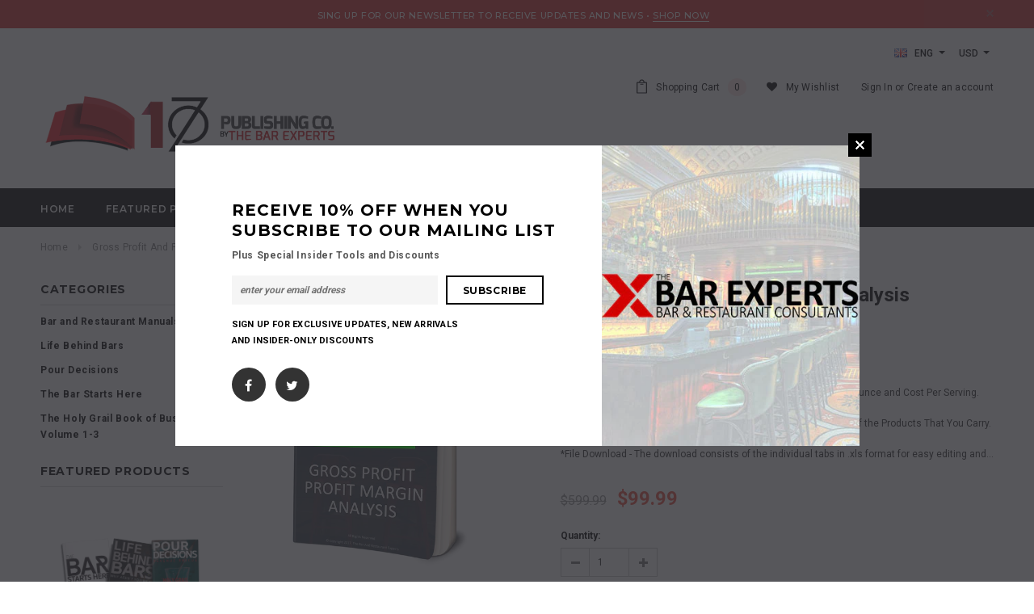

--- FILE ---
content_type: text/html; charset=utf-8
request_url: https://1-ounce.com/products/gross-profit-and-profit-margin-analysis
body_size: 30578
content:
<!doctype html>
<!--[if lt IE 7]><html class="no-js lt-ie9 lt-ie8 lt-ie7" lang="en"> <![endif]-->
<!--[if IE 7]><html class="no-js lt-ie9 lt-ie8" lang="en"> <![endif]-->
<!--[if IE 8]><html class="no-js lt-ie9" lang="en"> <![endif]-->
<!--[if IE 9 ]><html class="ie9 no-js"> <![endif]-->
<!--[if (gt IE 9)|!(IE)]><!--> <html class="no-js"> <!--<![endif]-->
<head>



  <!-- Basic page needs ================================================== -->
  <meta charset="utf-8">
  <meta http-equiv="X-UA-Compatible" content="IE=edge,chrome=1">
	
  <!-- Title and description ================================================== -->
  <title>
  Gross Profit and Profit Margin Analysis &ndash; 1 Ounce Publishing Company
  </title>

  
  <meta name="description" content="This Amazing Excel Document Let’s You Calculate Your Cost Per Ounce and Cost Per Serving. As Well As Calculate Your Gross Profits &amp;amp; Profit Margins, for Each of the Products That You Carry. *File Download - The download consists of the individual tabs in .xls format for easy editing and customization.">
  

  <!-- Product meta ================================================== -->
  





<meta property="og:site_name" content="1 Ounce Publishing Company">
<meta property="og:url" content="https://1-ounce.com/products/gross-profit-and-profit-margin-analysis">
<meta property="og:title" content="Gross Profit and Profit Margin Analysis">
<meta property="og:type" content="product">
<meta property="og:description" content="This Amazing Excel Document Let’s You Calculate Your Cost Per Ounce and Cost Per Serving. As Well As Calculate Your Gross Profits &amp;amp; Profit Margins, for Each of the Products That You Carry. *File Download - The download consists of the individual tabs in .xls format for easy editing and customization.">

  <meta property="og:price:amount" content="99.99">
  <meta property="og:price:currency" content="USD">

<meta property="og:image" content="http://1-ounce.com/cdn/shop/products/Gross_Profit_and_Profit_Margin_Analysis_1200x1200.jpg?v=1529625092"><meta property="og:image" content="http://1-ounce.com/cdn/shop/products/Bourbon_Whiskey_Scotch_1200x1200.jpg?v=1529625096"><meta property="og:image" content="http://1-ounce.com/cdn/shop/products/Gin_Rum_Tequila_1200x1200.jpg?v=1529625101">
<meta property="og:image:secure_url" content="https://1-ounce.com/cdn/shop/products/Gross_Profit_and_Profit_Margin_Analysis_1200x1200.jpg?v=1529625092"><meta property="og:image:secure_url" content="https://1-ounce.com/cdn/shop/products/Bourbon_Whiskey_Scotch_1200x1200.jpg?v=1529625096"><meta property="og:image:secure_url" content="https://1-ounce.com/cdn/shop/products/Gin_Rum_Tequila_1200x1200.jpg?v=1529625101">


  <meta name="twitter:site" content="@ryan_dahlstrom">

<meta name="twitter:card" content="summary_large_image">
<meta name="twitter:title" content="Gross Profit and Profit Margin Analysis">
<meta name="twitter:description" content="This Amazing Excel Document Let’s You Calculate Your Cost Per Ounce and Cost Per Serving. As Well As Calculate Your Gross Profits &amp;amp; Profit Margins, for Each of the Products That You Carry. *File Download - The download consists of the individual tabs in .xls format for easy editing and customization.">

  <!-- /snippets/twitter-card.liquid -->





  <meta name="twitter:card" content="product">
  <meta name="twitter:title" content="Gross Profit and Profit Margin Analysis">
  <meta name="twitter:description" content="This Amazing Excel Document Let’s You Calculate Your Cost Per Ounce and Cost Per Serving.
As Well As Calculate Your Gross Profits &amp;amp; Profit Margins, for Each of the Products That You Carry.

*File Download - The download consists of the individual tabs in .xls format for easy editing and customization.">
  <meta name="twitter:image" content="https://1-ounce.com/cdn/shop/products/Gross_Profit_and_Profit_Margin_Analysis_medium.jpg?v=1529625092">
  <meta name="twitter:image:width" content="240">
  <meta name="twitter:image:height" content="240">
  <meta name="twitter:label1" content="Price">
  <meta name="twitter:data1" content="$99.99 USD">
  
  <meta name="twitter:label2" content="Brand">
  <meta name="twitter:data2" content="The Bar and Restaurant Experts">
  



  <!-- Helpers ================================================== -->
  <link rel="canonical" href="https://1-ounce.com/products/gross-profit-and-profit-margin-analysis">
  <meta name="viewport" content="width=device-width,initial-scale=1">
  
  <!-- Favicon -->
   
    <link rel="shortcut icon" href="//1-ounce.com/cdn/shop/files/Lion_32x32.png?v=1613725538" type="image/png">
  
 
   <!-- fonts -->
  
<script type="text/javascript">
  WebFontConfig = {
    google: { families: [ 
      
          'Montserrat:100,200,300,400,500,600,700,800,900'
	  
      
      
      	
      		,
      	      
        'Roboto:100,200,300,400,500,600,700,800,900'
	  
      
      
      	
      		,
      	      
        'Roboto Condensed:100,200,300,400,500,600,700,800,900'
	  
      
      
    ] }
  };
  (function() {
    var wf = document.createElement('script');
    wf.src = ('https:' == document.location.protocol ? 'https' : 'http') +
      '://ajax.googleapis.com/ajax/libs/webfont/1/webfont.js';
    wf.type = 'text/javascript';
    wf.async = 'true';
    var s = document.getElementsByTagName('script')[0];
    s.parentNode.insertBefore(wf, s);
  })(); 
</script>

  
   <!-- Styles -->
   <link href="//1-ounce.com/cdn/shop/t/3/assets/bootstrap.min.css?v=125365494255861483591520897614" rel="stylesheet" type="text/css" media="all" />
<link rel="stylesheet" href="//maxcdn.bootstrapcdn.com/font-awesome/4.7.0/css/font-awesome.min.css">
<link rel="stylesheet" type="text/css" href="//cdn.jsdelivr.net/jquery.slick/1.6.0/slick.css"/>

<!-- Theme base and media queries -->
<link href="//1-ounce.com/cdn/shop/t/3/assets/owl.carousel.css?v=110508842938087914561520897635" rel="stylesheet" type="text/css" media="all" />
<link href="//1-ounce.com/cdn/shop/t/3/assets/owl.theme.css?v=26972935624028443691520897636" rel="stylesheet" type="text/css" media="all" />
<link href="//1-ounce.com/cdn/shop/t/3/assets/jcarousel.css?v=140402818170508073921520897628" rel="stylesheet" type="text/css" media="all" />
<link href="//1-ounce.com/cdn/shop/t/3/assets/selectize.bootstrap3.css?v=118966386664581825661520897636" rel="stylesheet" type="text/css" media="all" />
<link href="//1-ounce.com/cdn/shop/t/3/assets/jquery.fancybox.css?v=89610375720255671161520897630" rel="stylesheet" type="text/css" media="all" />
<link href="//1-ounce.com/cdn/shop/t/3/assets/component.css?v=167576966610831123851520897621" rel="stylesheet" type="text/css" media="all" />
<link href="//1-ounce.com/cdn/shop/t/3/assets/theme-styles.css?v=8400320689035811401520897656" rel="stylesheet" type="text/css" media="all" />
<link href="//1-ounce.com/cdn/shop/t/3/assets/theme-styles-setting.css?v=111337527291646031171520897656" rel="stylesheet" type="text/css" media="all" />
<link href="//1-ounce.com/cdn/shop/t/3/assets/theme-styles-responsive.css?v=113100103239536882981700614597" rel="stylesheet" type="text/css" media="all" />
<link href="//1-ounce.com/cdn/shop/t/3/assets/animate.css?v=107502980827701580791520897612" rel="stylesheet" type="text/css" media="all" />

  
   <!-- Scripts -->
  <script src="//ajax.googleapis.com/ajax/libs/jquery/1.11.0/jquery.min.js" type="text/javascript"></script>
<script src="//1-ounce.com/cdn/shop/t/3/assets/jquery-cookie.min.js?v=72365755745404048181520897628" type="text/javascript"></script>
<script src="//1-ounce.com/cdn/shop/t/3/assets/selectize.min.js?v=70245539515728390161520897636" type="text/javascript"></script>
<script src="//1-ounce.com/cdn/shop/t/3/assets/jquery.nicescroll.min.js?v=166122000064107150281520897631" type="text/javascript"></script>
<script src="//1-ounce.com/cdn/shop/t/3/assets/jquery.fitvid.js?v=8044612188741632641520897630" type="text/javascript"></script>

<script>
  window.ajax_cart = true;
  window.money_format = "${{amount}} USD";
  window.shop_currency = "USD";
  window.show_multiple_currencies = true;
  window.loading_url = "//1-ounce.com/cdn/shop/t/3/assets/loading.gif?v=50837312686733260831520897634"; 
  window.use_color_swatch = true;
  window.product_image_resize = false;
  window.enable_sidebar_multiple_choice = false;
  window.dropdowncart_type = "hover";
  window.file_url = "//1-ounce.com/cdn/shop/files/?v=288";
  window.asset_url = "";
  window.images_size = {
    is_crop: false,
    ratio_width : 1,
    ratio_height : 1.35,
  };
  window.inventory_text = {
    in_stock: "In stock",
    many_in_stock: "Many in stock",
    out_of_stock: "Out of stock",
    add_to_cart: "Add to Cart",
    sold_out: "Sold Out",
    unavailable: "Unavailable"
  };
          
  window.multi_lang = true;
</script>


    <script src="//1-ounce.com/cdn/shop/t/3/assets/lang2.js?v=135455727198778450861520897633" type="text/javascript"></script>
<script>
  var translator = {
    current_lang : jQuery.cookie("language"),
    init: function() {
        translator.updateStyling();
  		translator.updateInventoryText();  		
    },
    updateStyling: function() {
        var style;
        if (translator.isLang2()) {
          style = "<style>*[data-translate] {visibility:hidden} .lang1 {display:none}</style>";          
        } else {
          style = "<style>*[data-translate] {visibility:visible} .lang2 {display:none}</style>";
        }
        jQuery('head').append(style);
    },
    updateLangSwitcher: function() {
      if (translator.isLang2()) {
        jQuery("#lang-switcher option[value=2]").attr("selected", "selected");
      }
    },
    getTextToTranslate: function(selector) {
      var result = window.lang2;
      //check if there is parameter
      var params;
      if (selector.indexOf("|") > 0) {
        var devideList = selector.split("|");
        selector = devideList[0];
        params = devideList[1].split(",");
      }

      var selectorArr = selector.split('.');
      if (selectorArr) {
        for (var i = 0; i < selectorArr.length; i++) {
            result = result[selectorArr[i]];
        }
      } else {
        result = result[selector];
      }

      //check if result is object, case one and other
      if (result && result.one && result.other) {
        var countEqual1 = true;
        for (var i = 0; i < params.length; i++) {
          if (params[i].indexOf("count") >= 0) {
            variables = params[i].split(":");
            if (variables.length>1) {
              var count = variables[1];
              if (count > 1) {
                countEqual1 = false;
              }
            }
          }
        }

        if (countEqual1) {
          result = result.one;
        } else {
          result = result.other;
        }
      }

      //replace params
      
      if (params && params.length>0) {
        result = result.replace(/{{\s*/g, "{{");
        result = result.replace(/\s*}}/g, "}}");
        for (var i = 0; i < params.length; i++) {
          variables = params[i].split(":");
          if (variables.length>1) {
            result = result.replace("{{"+variables[0]+"}}", variables[1]);
          }          
        }
      }
      

      return result;
    },
    isLang2: function() {
      return translator.current_lang && translator.current_lang == 2;
    },
    updateInventoryText: function() {
      if (translator.isLang2()) {
          window.inventory_text = {
            in_stock: window.lang2.products.product.in_stock,
            many_in_stock: window.lang2.products.product.many_in_stock,
            out_of_stock: window.lang2.products.product.out_of_stock,
            add_to_cart: window.lang2.products.product.add_to_cart,
    		sold_out: window.lang2.products.product.sold_out,
            unavailable: window.lang2.products.product.unavailable
          };
      }
    },
    doTranslate: function(blockSelector) {
      if (translator.isLang2()) {
        jQuery(blockSelector + " [data-translate]").each(function(e) {          
          var item = jQuery(this);
          var selector = item.attr("data-translate");
          var text = translator.getTextToTranslate(selector);
          //translate only title
          if (item.attr("translate-item")) {
            var attribute = item.attr("translate-item");
            if (attribute == 'blog-date-author') {
              item.html(text);
            } else if (attribute!="") {            
              item.attr(attribute,text);
            }
          } else if (item.is("input")) {
            item.val(text);
          } else {
            item.text(text);
          }
          item.css("visibility","visible");
        });
      }
    }   
  };
  translator.init();
          
  jQuery(document).ready(function() {    
    jQuery("#lang-switcher").change(function() {
      var value = jQuery(this).val();
      jQuery.cookie('language', value, {expires:10, path:'/'});
      location.reload();
    });
  translator.doTranslate("body");
  });
</script>


  <!-- Header hook for plugins ================================================== -->
  <script>window.performance && window.performance.mark && window.performance.mark('shopify.content_for_header.start');</script><meta name="google-site-verification" content="8JwmmoUJhDPr_xOjdg0CXBgN1gdUk90E1gbyT3fBlQI">
<meta name="google-site-verification" content="8JwmmoUJhDPr_xOjdg0CXBgN1gdUk90E1gbyT3fBlQI">
<meta id="shopify-digital-wallet" name="shopify-digital-wallet" content="/31026902/digital_wallets/dialog">
<meta name="shopify-checkout-api-token" content="23eb90162864f24f78098369d67b46f1">
<meta id="in-context-paypal-metadata" data-shop-id="31026902" data-venmo-supported="false" data-environment="production" data-locale="en_US" data-paypal-v4="true" data-currency="USD">
<link rel="alternate" type="application/json+oembed" href="https://1-ounce.com/products/gross-profit-and-profit-margin-analysis.oembed">
<script async="async" src="/checkouts/internal/preloads.js?locale=en-US"></script>
<link rel="preconnect" href="https://shop.app" crossorigin="anonymous">
<script async="async" src="https://shop.app/checkouts/internal/preloads.js?locale=en-US&shop_id=31026902" crossorigin="anonymous"></script>
<script id="apple-pay-shop-capabilities" type="application/json">{"shopId":31026902,"countryCode":"US","currencyCode":"USD","merchantCapabilities":["supports3DS"],"merchantId":"gid:\/\/shopify\/Shop\/31026902","merchantName":"1 Ounce Publishing Company","requiredBillingContactFields":["postalAddress","email"],"requiredShippingContactFields":["postalAddress","email"],"shippingType":"shipping","supportedNetworks":["visa","masterCard","amex","discover","elo","jcb"],"total":{"type":"pending","label":"1 Ounce Publishing Company","amount":"1.00"},"shopifyPaymentsEnabled":true,"supportsSubscriptions":true}</script>
<script id="shopify-features" type="application/json">{"accessToken":"23eb90162864f24f78098369d67b46f1","betas":["rich-media-storefront-analytics"],"domain":"1-ounce.com","predictiveSearch":true,"shopId":31026902,"locale":"en"}</script>
<script>var Shopify = Shopify || {};
Shopify.shop = "bar-and-restaurant-manuals.myshopify.com";
Shopify.locale = "en";
Shopify.currency = {"active":"USD","rate":"1.0"};
Shopify.country = "US";
Shopify.theme = {"name":"ella-1-0-0-sections-ready b4 bold Member 03-12-18","id":11348770878,"schema_name":"Ella","schema_version":"2.0.8","theme_store_id":null,"role":"main"};
Shopify.theme.handle = "null";
Shopify.theme.style = {"id":null,"handle":null};
Shopify.cdnHost = "1-ounce.com/cdn";
Shopify.routes = Shopify.routes || {};
Shopify.routes.root = "/";</script>
<script type="module">!function(o){(o.Shopify=o.Shopify||{}).modules=!0}(window);</script>
<script>!function(o){function n(){var o=[];function n(){o.push(Array.prototype.slice.apply(arguments))}return n.q=o,n}var t=o.Shopify=o.Shopify||{};t.loadFeatures=n(),t.autoloadFeatures=n()}(window);</script>
<script>
  window.ShopifyPay = window.ShopifyPay || {};
  window.ShopifyPay.apiHost = "shop.app\/pay";
  window.ShopifyPay.redirectState = null;
</script>
<script id="shop-js-analytics" type="application/json">{"pageType":"product"}</script>
<script defer="defer" async type="module" src="//1-ounce.com/cdn/shopifycloud/shop-js/modules/v2/client.init-shop-cart-sync_BT-GjEfc.en.esm.js"></script>
<script defer="defer" async type="module" src="//1-ounce.com/cdn/shopifycloud/shop-js/modules/v2/chunk.common_D58fp_Oc.esm.js"></script>
<script defer="defer" async type="module" src="//1-ounce.com/cdn/shopifycloud/shop-js/modules/v2/chunk.modal_xMitdFEc.esm.js"></script>
<script type="module">
  await import("//1-ounce.com/cdn/shopifycloud/shop-js/modules/v2/client.init-shop-cart-sync_BT-GjEfc.en.esm.js");
await import("//1-ounce.com/cdn/shopifycloud/shop-js/modules/v2/chunk.common_D58fp_Oc.esm.js");
await import("//1-ounce.com/cdn/shopifycloud/shop-js/modules/v2/chunk.modal_xMitdFEc.esm.js");

  window.Shopify.SignInWithShop?.initShopCartSync?.({"fedCMEnabled":true,"windoidEnabled":true});

</script>
<script>
  window.Shopify = window.Shopify || {};
  if (!window.Shopify.featureAssets) window.Shopify.featureAssets = {};
  window.Shopify.featureAssets['shop-js'] = {"shop-cart-sync":["modules/v2/client.shop-cart-sync_DZOKe7Ll.en.esm.js","modules/v2/chunk.common_D58fp_Oc.esm.js","modules/v2/chunk.modal_xMitdFEc.esm.js"],"init-fed-cm":["modules/v2/client.init-fed-cm_B6oLuCjv.en.esm.js","modules/v2/chunk.common_D58fp_Oc.esm.js","modules/v2/chunk.modal_xMitdFEc.esm.js"],"shop-cash-offers":["modules/v2/client.shop-cash-offers_D2sdYoxE.en.esm.js","modules/v2/chunk.common_D58fp_Oc.esm.js","modules/v2/chunk.modal_xMitdFEc.esm.js"],"shop-login-button":["modules/v2/client.shop-login-button_QeVjl5Y3.en.esm.js","modules/v2/chunk.common_D58fp_Oc.esm.js","modules/v2/chunk.modal_xMitdFEc.esm.js"],"pay-button":["modules/v2/client.pay-button_DXTOsIq6.en.esm.js","modules/v2/chunk.common_D58fp_Oc.esm.js","modules/v2/chunk.modal_xMitdFEc.esm.js"],"shop-button":["modules/v2/client.shop-button_DQZHx9pm.en.esm.js","modules/v2/chunk.common_D58fp_Oc.esm.js","modules/v2/chunk.modal_xMitdFEc.esm.js"],"avatar":["modules/v2/client.avatar_BTnouDA3.en.esm.js"],"init-windoid":["modules/v2/client.init-windoid_CR1B-cfM.en.esm.js","modules/v2/chunk.common_D58fp_Oc.esm.js","modules/v2/chunk.modal_xMitdFEc.esm.js"],"init-shop-for-new-customer-accounts":["modules/v2/client.init-shop-for-new-customer-accounts_C_vY_xzh.en.esm.js","modules/v2/client.shop-login-button_QeVjl5Y3.en.esm.js","modules/v2/chunk.common_D58fp_Oc.esm.js","modules/v2/chunk.modal_xMitdFEc.esm.js"],"init-shop-email-lookup-coordinator":["modules/v2/client.init-shop-email-lookup-coordinator_BI7n9ZSv.en.esm.js","modules/v2/chunk.common_D58fp_Oc.esm.js","modules/v2/chunk.modal_xMitdFEc.esm.js"],"init-shop-cart-sync":["modules/v2/client.init-shop-cart-sync_BT-GjEfc.en.esm.js","modules/v2/chunk.common_D58fp_Oc.esm.js","modules/v2/chunk.modal_xMitdFEc.esm.js"],"shop-toast-manager":["modules/v2/client.shop-toast-manager_DiYdP3xc.en.esm.js","modules/v2/chunk.common_D58fp_Oc.esm.js","modules/v2/chunk.modal_xMitdFEc.esm.js"],"init-customer-accounts":["modules/v2/client.init-customer-accounts_D9ZNqS-Q.en.esm.js","modules/v2/client.shop-login-button_QeVjl5Y3.en.esm.js","modules/v2/chunk.common_D58fp_Oc.esm.js","modules/v2/chunk.modal_xMitdFEc.esm.js"],"init-customer-accounts-sign-up":["modules/v2/client.init-customer-accounts-sign-up_iGw4briv.en.esm.js","modules/v2/client.shop-login-button_QeVjl5Y3.en.esm.js","modules/v2/chunk.common_D58fp_Oc.esm.js","modules/v2/chunk.modal_xMitdFEc.esm.js"],"shop-follow-button":["modules/v2/client.shop-follow-button_CqMgW2wH.en.esm.js","modules/v2/chunk.common_D58fp_Oc.esm.js","modules/v2/chunk.modal_xMitdFEc.esm.js"],"checkout-modal":["modules/v2/client.checkout-modal_xHeaAweL.en.esm.js","modules/v2/chunk.common_D58fp_Oc.esm.js","modules/v2/chunk.modal_xMitdFEc.esm.js"],"shop-login":["modules/v2/client.shop-login_D91U-Q7h.en.esm.js","modules/v2/chunk.common_D58fp_Oc.esm.js","modules/v2/chunk.modal_xMitdFEc.esm.js"],"lead-capture":["modules/v2/client.lead-capture_BJmE1dJe.en.esm.js","modules/v2/chunk.common_D58fp_Oc.esm.js","modules/v2/chunk.modal_xMitdFEc.esm.js"],"payment-terms":["modules/v2/client.payment-terms_Ci9AEqFq.en.esm.js","modules/v2/chunk.common_D58fp_Oc.esm.js","modules/v2/chunk.modal_xMitdFEc.esm.js"]};
</script>
<script>(function() {
  var isLoaded = false;
  function asyncLoad() {
    if (isLoaded) return;
    isLoaded = true;
    var urls = ["https:\/\/chimpstatic.com\/mcjs-connected\/js\/users\/ffba2eee165fa7cfcb1b21c92\/7112a635cc6186a3417b49ee9.js?shop=bar-and-restaurant-manuals.myshopify.com","https:\/\/chimpstatic.com\/mcjs-connected\/js\/users\/ffba2eee165fa7cfcb1b21c92\/840b5b9037b42bf8f2a30783a.js?shop=bar-and-restaurant-manuals.myshopify.com"];
    for (var i = 0; i < urls.length; i++) {
      var s = document.createElement('script');
      s.type = 'text/javascript';
      s.async = true;
      s.src = urls[i];
      var x = document.getElementsByTagName('script')[0];
      x.parentNode.insertBefore(s, x);
    }
  };
  if(window.attachEvent) {
    window.attachEvent('onload', asyncLoad);
  } else {
    window.addEventListener('load', asyncLoad, false);
  }
})();</script>
<script id="__st">var __st={"a":31026902,"offset":-25200,"reqid":"20b9ac88-cc3c-49c0-8681-487480888fb8-1769032503","pageurl":"1-ounce.com\/products\/gross-profit-and-profit-margin-analysis","u":"6ba719c1c3ef","p":"product","rtyp":"product","rid":1323136974910};</script>
<script>window.ShopifyPaypalV4VisibilityTracking = true;</script>
<script id="captcha-bootstrap">!function(){'use strict';const t='contact',e='account',n='new_comment',o=[[t,t],['blogs',n],['comments',n],[t,'customer']],c=[[e,'customer_login'],[e,'guest_login'],[e,'recover_customer_password'],[e,'create_customer']],r=t=>t.map((([t,e])=>`form[action*='/${t}']:not([data-nocaptcha='true']) input[name='form_type'][value='${e}']`)).join(','),a=t=>()=>t?[...document.querySelectorAll(t)].map((t=>t.form)):[];function s(){const t=[...o],e=r(t);return a(e)}const i='password',u='form_key',d=['recaptcha-v3-token','g-recaptcha-response','h-captcha-response',i],f=()=>{try{return window.sessionStorage}catch{return}},m='__shopify_v',_=t=>t.elements[u];function p(t,e,n=!1){try{const o=window.sessionStorage,c=JSON.parse(o.getItem(e)),{data:r}=function(t){const{data:e,action:n}=t;return t[m]||n?{data:e,action:n}:{data:t,action:n}}(c);for(const[e,n]of Object.entries(r))t.elements[e]&&(t.elements[e].value=n);n&&o.removeItem(e)}catch(o){console.error('form repopulation failed',{error:o})}}const l='form_type',E='cptcha';function T(t){t.dataset[E]=!0}const w=window,h=w.document,L='Shopify',v='ce_forms',y='captcha';let A=!1;((t,e)=>{const n=(g='f06e6c50-85a8-45c8-87d0-21a2b65856fe',I='https://cdn.shopify.com/shopifycloud/storefront-forms-hcaptcha/ce_storefront_forms_captcha_hcaptcha.v1.5.2.iife.js',D={infoText:'Protected by hCaptcha',privacyText:'Privacy',termsText:'Terms'},(t,e,n)=>{const o=w[L][v],c=o.bindForm;if(c)return c(t,g,e,D).then(n);var r;o.q.push([[t,g,e,D],n]),r=I,A||(h.body.append(Object.assign(h.createElement('script'),{id:'captcha-provider',async:!0,src:r})),A=!0)});var g,I,D;w[L]=w[L]||{},w[L][v]=w[L][v]||{},w[L][v].q=[],w[L][y]=w[L][y]||{},w[L][y].protect=function(t,e){n(t,void 0,e),T(t)},Object.freeze(w[L][y]),function(t,e,n,w,h,L){const[v,y,A,g]=function(t,e,n){const i=e?o:[],u=t?c:[],d=[...i,...u],f=r(d),m=r(i),_=r(d.filter((([t,e])=>n.includes(e))));return[a(f),a(m),a(_),s()]}(w,h,L),I=t=>{const e=t.target;return e instanceof HTMLFormElement?e:e&&e.form},D=t=>v().includes(t);t.addEventListener('submit',(t=>{const e=I(t);if(!e)return;const n=D(e)&&!e.dataset.hcaptchaBound&&!e.dataset.recaptchaBound,o=_(e),c=g().includes(e)&&(!o||!o.value);(n||c)&&t.preventDefault(),c&&!n&&(function(t){try{if(!f())return;!function(t){const e=f();if(!e)return;const n=_(t);if(!n)return;const o=n.value;o&&e.removeItem(o)}(t);const e=Array.from(Array(32),(()=>Math.random().toString(36)[2])).join('');!function(t,e){_(t)||t.append(Object.assign(document.createElement('input'),{type:'hidden',name:u})),t.elements[u].value=e}(t,e),function(t,e){const n=f();if(!n)return;const o=[...t.querySelectorAll(`input[type='${i}']`)].map((({name:t})=>t)),c=[...d,...o],r={};for(const[a,s]of new FormData(t).entries())c.includes(a)||(r[a]=s);n.setItem(e,JSON.stringify({[m]:1,action:t.action,data:r}))}(t,e)}catch(e){console.error('failed to persist form',e)}}(e),e.submit())}));const S=(t,e)=>{t&&!t.dataset[E]&&(n(t,e.some((e=>e===t))),T(t))};for(const o of['focusin','change'])t.addEventListener(o,(t=>{const e=I(t);D(e)&&S(e,y())}));const B=e.get('form_key'),M=e.get(l),P=B&&M;t.addEventListener('DOMContentLoaded',(()=>{const t=y();if(P)for(const e of t)e.elements[l].value===M&&p(e,B);[...new Set([...A(),...v().filter((t=>'true'===t.dataset.shopifyCaptcha))])].forEach((e=>S(e,t)))}))}(h,new URLSearchParams(w.location.search),n,t,e,['guest_login'])})(!0,!0)}();</script>
<script integrity="sha256-4kQ18oKyAcykRKYeNunJcIwy7WH5gtpwJnB7kiuLZ1E=" data-source-attribution="shopify.loadfeatures" defer="defer" src="//1-ounce.com/cdn/shopifycloud/storefront/assets/storefront/load_feature-a0a9edcb.js" crossorigin="anonymous"></script>
<script crossorigin="anonymous" defer="defer" src="//1-ounce.com/cdn/shopifycloud/storefront/assets/shopify_pay/storefront-65b4c6d7.js?v=20250812"></script>
<script data-source-attribution="shopify.dynamic_checkout.dynamic.init">var Shopify=Shopify||{};Shopify.PaymentButton=Shopify.PaymentButton||{isStorefrontPortableWallets:!0,init:function(){window.Shopify.PaymentButton.init=function(){};var t=document.createElement("script");t.src="https://1-ounce.com/cdn/shopifycloud/portable-wallets/latest/portable-wallets.en.js",t.type="module",document.head.appendChild(t)}};
</script>
<script data-source-attribution="shopify.dynamic_checkout.buyer_consent">
  function portableWalletsHideBuyerConsent(e){var t=document.getElementById("shopify-buyer-consent"),n=document.getElementById("shopify-subscription-policy-button");t&&n&&(t.classList.add("hidden"),t.setAttribute("aria-hidden","true"),n.removeEventListener("click",e))}function portableWalletsShowBuyerConsent(e){var t=document.getElementById("shopify-buyer-consent"),n=document.getElementById("shopify-subscription-policy-button");t&&n&&(t.classList.remove("hidden"),t.removeAttribute("aria-hidden"),n.addEventListener("click",e))}window.Shopify?.PaymentButton&&(window.Shopify.PaymentButton.hideBuyerConsent=portableWalletsHideBuyerConsent,window.Shopify.PaymentButton.showBuyerConsent=portableWalletsShowBuyerConsent);
</script>
<script data-source-attribution="shopify.dynamic_checkout.cart.bootstrap">document.addEventListener("DOMContentLoaded",(function(){function t(){return document.querySelector("shopify-accelerated-checkout-cart, shopify-accelerated-checkout")}if(t())Shopify.PaymentButton.init();else{new MutationObserver((function(e,n){t()&&(Shopify.PaymentButton.init(),n.disconnect())})).observe(document.body,{childList:!0,subtree:!0})}}));
</script>
<link id="shopify-accelerated-checkout-styles" rel="stylesheet" media="screen" href="https://1-ounce.com/cdn/shopifycloud/portable-wallets/latest/accelerated-checkout-backwards-compat.css" crossorigin="anonymous">
<style id="shopify-accelerated-checkout-cart">
        #shopify-buyer-consent {
  margin-top: 1em;
  display: inline-block;
  width: 100%;
}

#shopify-buyer-consent.hidden {
  display: none;
}

#shopify-subscription-policy-button {
  background: none;
  border: none;
  padding: 0;
  text-decoration: underline;
  font-size: inherit;
  cursor: pointer;
}

#shopify-subscription-policy-button::before {
  box-shadow: none;
}

      </style>

<script>window.performance && window.performance.mark && window.performance.mark('shopify.content_for_header.end');</script>

  <!--[if lt IE 9]>
  <script src="//html5shiv.googlecode.com/svn/trunk/html5.js" type="text/javascript"></script>
  <![endif]-->

  
  

 

<script>window.__pagefly_analytics_settings__ = {"acceptTracking":false};</script>
 <link href="https://monorail-edge.shopifysvc.com" rel="dns-prefetch">
<script>(function(){if ("sendBeacon" in navigator && "performance" in window) {try {var session_token_from_headers = performance.getEntriesByType('navigation')[0].serverTiming.find(x => x.name == '_s').description;} catch {var session_token_from_headers = undefined;}var session_cookie_matches = document.cookie.match(/_shopify_s=([^;]*)/);var session_token_from_cookie = session_cookie_matches && session_cookie_matches.length === 2 ? session_cookie_matches[1] : "";var session_token = session_token_from_headers || session_token_from_cookie || "";function handle_abandonment_event(e) {var entries = performance.getEntries().filter(function(entry) {return /monorail-edge.shopifysvc.com/.test(entry.name);});if (!window.abandonment_tracked && entries.length === 0) {window.abandonment_tracked = true;var currentMs = Date.now();var navigation_start = performance.timing.navigationStart;var payload = {shop_id: 31026902,url: window.location.href,navigation_start,duration: currentMs - navigation_start,session_token,page_type: "product"};window.navigator.sendBeacon("https://monorail-edge.shopifysvc.com/v1/produce", JSON.stringify({schema_id: "online_store_buyer_site_abandonment/1.1",payload: payload,metadata: {event_created_at_ms: currentMs,event_sent_at_ms: currentMs}}));}}window.addEventListener('pagehide', handle_abandonment_event);}}());</script>
<script id="web-pixels-manager-setup">(function e(e,d,r,n,o){if(void 0===o&&(o={}),!Boolean(null===(a=null===(i=window.Shopify)||void 0===i?void 0:i.analytics)||void 0===a?void 0:a.replayQueue)){var i,a;window.Shopify=window.Shopify||{};var t=window.Shopify;t.analytics=t.analytics||{};var s=t.analytics;s.replayQueue=[],s.publish=function(e,d,r){return s.replayQueue.push([e,d,r]),!0};try{self.performance.mark("wpm:start")}catch(e){}var l=function(){var e={modern:/Edge?\/(1{2}[4-9]|1[2-9]\d|[2-9]\d{2}|\d{4,})\.\d+(\.\d+|)|Firefox\/(1{2}[4-9]|1[2-9]\d|[2-9]\d{2}|\d{4,})\.\d+(\.\d+|)|Chrom(ium|e)\/(9{2}|\d{3,})\.\d+(\.\d+|)|(Maci|X1{2}).+ Version\/(15\.\d+|(1[6-9]|[2-9]\d|\d{3,})\.\d+)([,.]\d+|)( \(\w+\)|)( Mobile\/\w+|) Safari\/|Chrome.+OPR\/(9{2}|\d{3,})\.\d+\.\d+|(CPU[ +]OS|iPhone[ +]OS|CPU[ +]iPhone|CPU IPhone OS|CPU iPad OS)[ +]+(15[._]\d+|(1[6-9]|[2-9]\d|\d{3,})[._]\d+)([._]\d+|)|Android:?[ /-](13[3-9]|1[4-9]\d|[2-9]\d{2}|\d{4,})(\.\d+|)(\.\d+|)|Android.+Firefox\/(13[5-9]|1[4-9]\d|[2-9]\d{2}|\d{4,})\.\d+(\.\d+|)|Android.+Chrom(ium|e)\/(13[3-9]|1[4-9]\d|[2-9]\d{2}|\d{4,})\.\d+(\.\d+|)|SamsungBrowser\/([2-9]\d|\d{3,})\.\d+/,legacy:/Edge?\/(1[6-9]|[2-9]\d|\d{3,})\.\d+(\.\d+|)|Firefox\/(5[4-9]|[6-9]\d|\d{3,})\.\d+(\.\d+|)|Chrom(ium|e)\/(5[1-9]|[6-9]\d|\d{3,})\.\d+(\.\d+|)([\d.]+$|.*Safari\/(?![\d.]+ Edge\/[\d.]+$))|(Maci|X1{2}).+ Version\/(10\.\d+|(1[1-9]|[2-9]\d|\d{3,})\.\d+)([,.]\d+|)( \(\w+\)|)( Mobile\/\w+|) Safari\/|Chrome.+OPR\/(3[89]|[4-9]\d|\d{3,})\.\d+\.\d+|(CPU[ +]OS|iPhone[ +]OS|CPU[ +]iPhone|CPU IPhone OS|CPU iPad OS)[ +]+(10[._]\d+|(1[1-9]|[2-9]\d|\d{3,})[._]\d+)([._]\d+|)|Android:?[ /-](13[3-9]|1[4-9]\d|[2-9]\d{2}|\d{4,})(\.\d+|)(\.\d+|)|Mobile Safari.+OPR\/([89]\d|\d{3,})\.\d+\.\d+|Android.+Firefox\/(13[5-9]|1[4-9]\d|[2-9]\d{2}|\d{4,})\.\d+(\.\d+|)|Android.+Chrom(ium|e)\/(13[3-9]|1[4-9]\d|[2-9]\d{2}|\d{4,})\.\d+(\.\d+|)|Android.+(UC? ?Browser|UCWEB|U3)[ /]?(15\.([5-9]|\d{2,})|(1[6-9]|[2-9]\d|\d{3,})\.\d+)\.\d+|SamsungBrowser\/(5\.\d+|([6-9]|\d{2,})\.\d+)|Android.+MQ{2}Browser\/(14(\.(9|\d{2,})|)|(1[5-9]|[2-9]\d|\d{3,})(\.\d+|))(\.\d+|)|K[Aa][Ii]OS\/(3\.\d+|([4-9]|\d{2,})\.\d+)(\.\d+|)/},d=e.modern,r=e.legacy,n=navigator.userAgent;return n.match(d)?"modern":n.match(r)?"legacy":"unknown"}(),u="modern"===l?"modern":"legacy",c=(null!=n?n:{modern:"",legacy:""})[u],f=function(e){return[e.baseUrl,"/wpm","/b",e.hashVersion,"modern"===e.buildTarget?"m":"l",".js"].join("")}({baseUrl:d,hashVersion:r,buildTarget:u}),m=function(e){var d=e.version,r=e.bundleTarget,n=e.surface,o=e.pageUrl,i=e.monorailEndpoint;return{emit:function(e){var a=e.status,t=e.errorMsg,s=(new Date).getTime(),l=JSON.stringify({metadata:{event_sent_at_ms:s},events:[{schema_id:"web_pixels_manager_load/3.1",payload:{version:d,bundle_target:r,page_url:o,status:a,surface:n,error_msg:t},metadata:{event_created_at_ms:s}}]});if(!i)return console&&console.warn&&console.warn("[Web Pixels Manager] No Monorail endpoint provided, skipping logging."),!1;try{return self.navigator.sendBeacon.bind(self.navigator)(i,l)}catch(e){}var u=new XMLHttpRequest;try{return u.open("POST",i,!0),u.setRequestHeader("Content-Type","text/plain"),u.send(l),!0}catch(e){return console&&console.warn&&console.warn("[Web Pixels Manager] Got an unhandled error while logging to Monorail."),!1}}}}({version:r,bundleTarget:l,surface:e.surface,pageUrl:self.location.href,monorailEndpoint:e.monorailEndpoint});try{o.browserTarget=l,function(e){var d=e.src,r=e.async,n=void 0===r||r,o=e.onload,i=e.onerror,a=e.sri,t=e.scriptDataAttributes,s=void 0===t?{}:t,l=document.createElement("script"),u=document.querySelector("head"),c=document.querySelector("body");if(l.async=n,l.src=d,a&&(l.integrity=a,l.crossOrigin="anonymous"),s)for(var f in s)if(Object.prototype.hasOwnProperty.call(s,f))try{l.dataset[f]=s[f]}catch(e){}if(o&&l.addEventListener("load",o),i&&l.addEventListener("error",i),u)u.appendChild(l);else{if(!c)throw new Error("Did not find a head or body element to append the script");c.appendChild(l)}}({src:f,async:!0,onload:function(){if(!function(){var e,d;return Boolean(null===(d=null===(e=window.Shopify)||void 0===e?void 0:e.analytics)||void 0===d?void 0:d.initialized)}()){var d=window.webPixelsManager.init(e)||void 0;if(d){var r=window.Shopify.analytics;r.replayQueue.forEach((function(e){var r=e[0],n=e[1],o=e[2];d.publishCustomEvent(r,n,o)})),r.replayQueue=[],r.publish=d.publishCustomEvent,r.visitor=d.visitor,r.initialized=!0}}},onerror:function(){return m.emit({status:"failed",errorMsg:"".concat(f," has failed to load")})},sri:function(e){var d=/^sha384-[A-Za-z0-9+/=]+$/;return"string"==typeof e&&d.test(e)}(c)?c:"",scriptDataAttributes:o}),m.emit({status:"loading"})}catch(e){m.emit({status:"failed",errorMsg:(null==e?void 0:e.message)||"Unknown error"})}}})({shopId: 31026902,storefrontBaseUrl: "https://1-ounce.com",extensionsBaseUrl: "https://extensions.shopifycdn.com/cdn/shopifycloud/web-pixels-manager",monorailEndpoint: "https://monorail-edge.shopifysvc.com/unstable/produce_batch",surface: "storefront-renderer",enabledBetaFlags: ["2dca8a86"],webPixelsConfigList: [{"id":"279871550","configuration":"{\"config\":\"{\\\"pixel_id\\\":\\\"G-JL61F8KSG3\\\",\\\"target_country\\\":\\\"US\\\",\\\"gtag_events\\\":[{\\\"type\\\":\\\"begin_checkout\\\",\\\"action_label\\\":\\\"G-JL61F8KSG3\\\"},{\\\"type\\\":\\\"search\\\",\\\"action_label\\\":\\\"G-JL61F8KSG3\\\"},{\\\"type\\\":\\\"view_item\\\",\\\"action_label\\\":[\\\"G-JL61F8KSG3\\\",\\\"MC-N5FVPE26TS\\\"]},{\\\"type\\\":\\\"purchase\\\",\\\"action_label\\\":[\\\"G-JL61F8KSG3\\\",\\\"MC-N5FVPE26TS\\\"]},{\\\"type\\\":\\\"page_view\\\",\\\"action_label\\\":[\\\"G-JL61F8KSG3\\\",\\\"MC-N5FVPE26TS\\\"]},{\\\"type\\\":\\\"add_payment_info\\\",\\\"action_label\\\":\\\"G-JL61F8KSG3\\\"},{\\\"type\\\":\\\"add_to_cart\\\",\\\"action_label\\\":\\\"G-JL61F8KSG3\\\"}],\\\"enable_monitoring_mode\\\":false}\"}","eventPayloadVersion":"v1","runtimeContext":"OPEN","scriptVersion":"b2a88bafab3e21179ed38636efcd8a93","type":"APP","apiClientId":1780363,"privacyPurposes":[],"dataSharingAdjustments":{"protectedCustomerApprovalScopes":["read_customer_address","read_customer_email","read_customer_name","read_customer_personal_data","read_customer_phone"]}},{"id":"47874110","eventPayloadVersion":"v1","runtimeContext":"LAX","scriptVersion":"1","type":"CUSTOM","privacyPurposes":["MARKETING"],"name":"Meta pixel (migrated)"},{"id":"shopify-app-pixel","configuration":"{}","eventPayloadVersion":"v1","runtimeContext":"STRICT","scriptVersion":"0450","apiClientId":"shopify-pixel","type":"APP","privacyPurposes":["ANALYTICS","MARKETING"]},{"id":"shopify-custom-pixel","eventPayloadVersion":"v1","runtimeContext":"LAX","scriptVersion":"0450","apiClientId":"shopify-pixel","type":"CUSTOM","privacyPurposes":["ANALYTICS","MARKETING"]}],isMerchantRequest: false,initData: {"shop":{"name":"1 Ounce Publishing Company","paymentSettings":{"currencyCode":"USD"},"myshopifyDomain":"bar-and-restaurant-manuals.myshopify.com","countryCode":"US","storefrontUrl":"https:\/\/1-ounce.com"},"customer":null,"cart":null,"checkout":null,"productVariants":[{"price":{"amount":99.99,"currencyCode":"USD"},"product":{"title":"Gross Profit and Profit Margin Analysis","vendor":"The Bar and Restaurant Experts","id":"1323136974910","untranslatedTitle":"Gross Profit and Profit Margin Analysis","url":"\/products\/gross-profit-and-profit-margin-analysis","type":"Bar and Restaurant Tools"},"id":"12169334816830","image":{"src":"\/\/1-ounce.com\/cdn\/shop\/products\/Gross_Profit_and_Profit_Margin_Analysis.jpg?v=1529625092"},"sku":"","title":"Default Title","untranslatedTitle":"Default Title"}],"purchasingCompany":null},},"https://1-ounce.com/cdn","fcfee988w5aeb613cpc8e4bc33m6693e112",{"modern":"","legacy":""},{"shopId":"31026902","storefrontBaseUrl":"https:\/\/1-ounce.com","extensionBaseUrl":"https:\/\/extensions.shopifycdn.com\/cdn\/shopifycloud\/web-pixels-manager","surface":"storefront-renderer","enabledBetaFlags":"[\"2dca8a86\"]","isMerchantRequest":"false","hashVersion":"fcfee988w5aeb613cpc8e4bc33m6693e112","publish":"custom","events":"[[\"page_viewed\",{}],[\"product_viewed\",{\"productVariant\":{\"price\":{\"amount\":99.99,\"currencyCode\":\"USD\"},\"product\":{\"title\":\"Gross Profit and Profit Margin Analysis\",\"vendor\":\"The Bar and Restaurant Experts\",\"id\":\"1323136974910\",\"untranslatedTitle\":\"Gross Profit and Profit Margin Analysis\",\"url\":\"\/products\/gross-profit-and-profit-margin-analysis\",\"type\":\"Bar and Restaurant Tools\"},\"id\":\"12169334816830\",\"image\":{\"src\":\"\/\/1-ounce.com\/cdn\/shop\/products\/Gross_Profit_and_Profit_Margin_Analysis.jpg?v=1529625092\"},\"sku\":\"\",\"title\":\"Default Title\",\"untranslatedTitle\":\"Default Title\"}}]]"});</script><script>
  window.ShopifyAnalytics = window.ShopifyAnalytics || {};
  window.ShopifyAnalytics.meta = window.ShopifyAnalytics.meta || {};
  window.ShopifyAnalytics.meta.currency = 'USD';
  var meta = {"product":{"id":1323136974910,"gid":"gid:\/\/shopify\/Product\/1323136974910","vendor":"The Bar and Restaurant Experts","type":"Bar and Restaurant Tools","handle":"gross-profit-and-profit-margin-analysis","variants":[{"id":12169334816830,"price":9999,"name":"Gross Profit and Profit Margin Analysis","public_title":null,"sku":""}],"remote":false},"page":{"pageType":"product","resourceType":"product","resourceId":1323136974910,"requestId":"20b9ac88-cc3c-49c0-8681-487480888fb8-1769032503"}};
  for (var attr in meta) {
    window.ShopifyAnalytics.meta[attr] = meta[attr];
  }
</script>
<script class="analytics">
  (function () {
    var customDocumentWrite = function(content) {
      var jquery = null;

      if (window.jQuery) {
        jquery = window.jQuery;
      } else if (window.Checkout && window.Checkout.$) {
        jquery = window.Checkout.$;
      }

      if (jquery) {
        jquery('body').append(content);
      }
    };

    var hasLoggedConversion = function(token) {
      if (token) {
        return document.cookie.indexOf('loggedConversion=' + token) !== -1;
      }
      return false;
    }

    var setCookieIfConversion = function(token) {
      if (token) {
        var twoMonthsFromNow = new Date(Date.now());
        twoMonthsFromNow.setMonth(twoMonthsFromNow.getMonth() + 2);

        document.cookie = 'loggedConversion=' + token + '; expires=' + twoMonthsFromNow;
      }
    }

    var trekkie = window.ShopifyAnalytics.lib = window.trekkie = window.trekkie || [];
    if (trekkie.integrations) {
      return;
    }
    trekkie.methods = [
      'identify',
      'page',
      'ready',
      'track',
      'trackForm',
      'trackLink'
    ];
    trekkie.factory = function(method) {
      return function() {
        var args = Array.prototype.slice.call(arguments);
        args.unshift(method);
        trekkie.push(args);
        return trekkie;
      };
    };
    for (var i = 0; i < trekkie.methods.length; i++) {
      var key = trekkie.methods[i];
      trekkie[key] = trekkie.factory(key);
    }
    trekkie.load = function(config) {
      trekkie.config = config || {};
      trekkie.config.initialDocumentCookie = document.cookie;
      var first = document.getElementsByTagName('script')[0];
      var script = document.createElement('script');
      script.type = 'text/javascript';
      script.onerror = function(e) {
        var scriptFallback = document.createElement('script');
        scriptFallback.type = 'text/javascript';
        scriptFallback.onerror = function(error) {
                var Monorail = {
      produce: function produce(monorailDomain, schemaId, payload) {
        var currentMs = new Date().getTime();
        var event = {
          schema_id: schemaId,
          payload: payload,
          metadata: {
            event_created_at_ms: currentMs,
            event_sent_at_ms: currentMs
          }
        };
        return Monorail.sendRequest("https://" + monorailDomain + "/v1/produce", JSON.stringify(event));
      },
      sendRequest: function sendRequest(endpointUrl, payload) {
        // Try the sendBeacon API
        if (window && window.navigator && typeof window.navigator.sendBeacon === 'function' && typeof window.Blob === 'function' && !Monorail.isIos12()) {
          var blobData = new window.Blob([payload], {
            type: 'text/plain'
          });

          if (window.navigator.sendBeacon(endpointUrl, blobData)) {
            return true;
          } // sendBeacon was not successful

        } // XHR beacon

        var xhr = new XMLHttpRequest();

        try {
          xhr.open('POST', endpointUrl);
          xhr.setRequestHeader('Content-Type', 'text/plain');
          xhr.send(payload);
        } catch (e) {
          console.log(e);
        }

        return false;
      },
      isIos12: function isIos12() {
        return window.navigator.userAgent.lastIndexOf('iPhone; CPU iPhone OS 12_') !== -1 || window.navigator.userAgent.lastIndexOf('iPad; CPU OS 12_') !== -1;
      }
    };
    Monorail.produce('monorail-edge.shopifysvc.com',
      'trekkie_storefront_load_errors/1.1',
      {shop_id: 31026902,
      theme_id: 11348770878,
      app_name: "storefront",
      context_url: window.location.href,
      source_url: "//1-ounce.com/cdn/s/trekkie.storefront.cd680fe47e6c39ca5d5df5f0a32d569bc48c0f27.min.js"});

        };
        scriptFallback.async = true;
        scriptFallback.src = '//1-ounce.com/cdn/s/trekkie.storefront.cd680fe47e6c39ca5d5df5f0a32d569bc48c0f27.min.js';
        first.parentNode.insertBefore(scriptFallback, first);
      };
      script.async = true;
      script.src = '//1-ounce.com/cdn/s/trekkie.storefront.cd680fe47e6c39ca5d5df5f0a32d569bc48c0f27.min.js';
      first.parentNode.insertBefore(script, first);
    };
    trekkie.load(
      {"Trekkie":{"appName":"storefront","development":false,"defaultAttributes":{"shopId":31026902,"isMerchantRequest":null,"themeId":11348770878,"themeCityHash":"293385577371461642","contentLanguage":"en","currency":"USD","eventMetadataId":"83c76f54-8266-4567-8697-6563d0e904ab"},"isServerSideCookieWritingEnabled":true,"monorailRegion":"shop_domain","enabledBetaFlags":["65f19447"]},"Session Attribution":{},"S2S":{"facebookCapiEnabled":false,"source":"trekkie-storefront-renderer","apiClientId":580111}}
    );

    var loaded = false;
    trekkie.ready(function() {
      if (loaded) return;
      loaded = true;

      window.ShopifyAnalytics.lib = window.trekkie;

      var originalDocumentWrite = document.write;
      document.write = customDocumentWrite;
      try { window.ShopifyAnalytics.merchantGoogleAnalytics.call(this); } catch(error) {};
      document.write = originalDocumentWrite;

      window.ShopifyAnalytics.lib.page(null,{"pageType":"product","resourceType":"product","resourceId":1323136974910,"requestId":"20b9ac88-cc3c-49c0-8681-487480888fb8-1769032503","shopifyEmitted":true});

      var match = window.location.pathname.match(/checkouts\/(.+)\/(thank_you|post_purchase)/)
      var token = match? match[1]: undefined;
      if (!hasLoggedConversion(token)) {
        setCookieIfConversion(token);
        window.ShopifyAnalytics.lib.track("Viewed Product",{"currency":"USD","variantId":12169334816830,"productId":1323136974910,"productGid":"gid:\/\/shopify\/Product\/1323136974910","name":"Gross Profit and Profit Margin Analysis","price":"99.99","sku":"","brand":"The Bar and Restaurant Experts","variant":null,"category":"Bar and Restaurant Tools","nonInteraction":true,"remote":false},undefined,undefined,{"shopifyEmitted":true});
      window.ShopifyAnalytics.lib.track("monorail:\/\/trekkie_storefront_viewed_product\/1.1",{"currency":"USD","variantId":12169334816830,"productId":1323136974910,"productGid":"gid:\/\/shopify\/Product\/1323136974910","name":"Gross Profit and Profit Margin Analysis","price":"99.99","sku":"","brand":"The Bar and Restaurant Experts","variant":null,"category":"Bar and Restaurant Tools","nonInteraction":true,"remote":false,"referer":"https:\/\/1-ounce.com\/products\/gross-profit-and-profit-margin-analysis"});
      }
    });


        var eventsListenerScript = document.createElement('script');
        eventsListenerScript.async = true;
        eventsListenerScript.src = "//1-ounce.com/cdn/shopifycloud/storefront/assets/shop_events_listener-3da45d37.js";
        document.getElementsByTagName('head')[0].appendChild(eventsListenerScript);

})();</script>
  <script>
  if (!window.ga || (window.ga && typeof window.ga !== 'function')) {
    window.ga = function ga() {
      (window.ga.q = window.ga.q || []).push(arguments);
      if (window.Shopify && window.Shopify.analytics && typeof window.Shopify.analytics.publish === 'function') {
        window.Shopify.analytics.publish("ga_stub_called", {}, {sendTo: "google_osp_migration"});
      }
      console.error("Shopify's Google Analytics stub called with:", Array.from(arguments), "\nSee https://help.shopify.com/manual/promoting-marketing/pixels/pixel-migration#google for more information.");
    };
    if (window.Shopify && window.Shopify.analytics && typeof window.Shopify.analytics.publish === 'function') {
      window.Shopify.analytics.publish("ga_stub_initialized", {}, {sendTo: "google_osp_migration"});
    }
  }
</script>
<script
  defer
  src="https://1-ounce.com/cdn/shopifycloud/perf-kit/shopify-perf-kit-3.0.4.min.js"
  data-application="storefront-renderer"
  data-shop-id="31026902"
  data-render-region="gcp-us-central1"
  data-page-type="product"
  data-theme-instance-id="11348770878"
  data-theme-name="Ella"
  data-theme-version="2.0.8"
  data-monorail-region="shop_domain"
  data-resource-timing-sampling-rate="10"
  data-shs="true"
  data-shs-beacon="true"
  data-shs-export-with-fetch="true"
  data-shs-logs-sample-rate="1"
  data-shs-beacon-endpoint="https://1-ounce.com/api/collect"
></script>
</head> 








<script>
$(function() {
  // Current Ajax request.
  var currentAjaxRequest = null;
  // Grabbing all search forms on the page, and adding a .search-results list to each.
  var searchForms = $('form[action="/search"]').css('position','relative').each(function() {
    // Grabbing text input.
    var input = $(this).find('input[name="q"]');
    // Adding a list for showing search results.
    var offSet = input.position().top + input.innerHeight();
    $('<ul class="search-results"></ul>').css( { 'position': 'absolute', 'left': '0px', 'top': offSet } ).appendTo($(this)).hide();    
    // Listening to keyup and change on the text field within these search forms.
    input.attr('autocomplete', 'off').bind('keyup change', function() {
      // What's the search term?
      var term = $(this).val();
      // What's the search form?
      var form = $(this).closest('form');
      // What's the search URL?
      var searchURL = '/search?type=product&q=' + term;
      // What's the search results list?
      var resultsList = form.find('.search-results');
      // If that's a new term and it contains at least 3 characters.
      if (term.length > 3 && term != $(this).attr('data-old-term')) {
        // Saving old query.
        $(this).attr('data-old-term', term);
        // Killing any Ajax request that's currently being processed.
        if (currentAjaxRequest != null) currentAjaxRequest.abort();
        // Pulling results.
        currentAjaxRequest = $.getJSON(searchURL + '&view=json', function(data) {
          // Reset results.
          resultsList.empty();
          // If we have no results.
          if(data.results_count == 0) {
            // resultsList.html('<li><span class="title">No results.</span></li>');
            // resultsList.fadeIn(200);
            resultsList.hide();
          } else {
            // If we have results.
            $.each(data.results, function(index, item) {
              var link = $('<a></a>').attr('href', item.url);
              link.append('<span class="thumbnail"><img src="' + item.thumbnail + '" /></span>');
              
              link.append('<span class="title lang1">' + item.title + '</span>');
              link.append('<span class="title lang2">' + item.title1 + '</span>');
              
              
              link.wrap('<li></li>');
              resultsList.append(link.parent());
            });
            // The Ajax request will return at the most 10 results.
            // If there are more than 10, let's link to the search results page.
            if(data.results_count > 10) {
              resultsList.append('<li><span class="title"><a href="' + searchURL + '">See all results (' + data.results_count + ')</a></span></li>');
            }
            resultsList.fadeIn(200);
          }        
        });
      }
    });
  });
  // Clicking outside makes the results disappear.
  $('body').bind('click', function(){
    $('.search-results').hide();
  });
});
</script>

<!-- Some styles to get you started. -->
<style>
  .have-fixed .search-results{top:37px!important;}
.search-results {
  z-index: 8889;
  list-style-type: none;   
  width: 242px;
  margin: 0;
  padding: 0;
  background: #ffffff;
  border: 1px solid #d4d4d4;
  border-radius: 0px;
  -webkit-box-shadow: 0px 4px 7px 0px rgba(0,0,0,0.1);
  box-shadow: 0px 4px 7px 0px rgba(0,0,0,0.1);
  overflow: hidden;
  right:0px;
      left: initial!important;
}
.search-results li {
  display: block;
  width: 100%;
/*   height: 47px; */
  margin: 0;
  padding: 0;
  border-top: 1px solid #d4d4d4;
  overflow: hidden;
  display: flex;
  align-items: center;
  font-size:12px;
}
.search-results li:first-child {
  border-top: none;
}
  .search-results li:nth-child(2n+2){
    background:#F5F5F5
}
.search-results .title {
  float: left;
  width: 192px;
  padding-left: 8px;
  white-space: nowrap;
  overflow: hidden;
  /* The text-overflow property is supported in all major browsers. */
  text-overflow: ellipsis;
  -o-text-overflow: ellipsis;
  text-align: left;
  height:40px;
  line-height:40px;
}
.search-results .thumbnail {
  float: left;
      border-radius: 0px;
  display: block;
  width: 50px;
  height: 50px;    
  margin: 3px 0 3px 8px;
  padding: 0;
  text-align: center;
  overflow: hidden;
}
.search-results li a{
    display: flex;
    align-items: center;
    font-size:12px;
  max-width:100%;
}
  
.search-results li:nth-child(2n+2){
    background:#F5F5F5
}
.search-results  .title a{
    font-family: Karla, sans-serif;
    font-size: 13px;
    font-weight:600;
    color: #2c8cce;
    margin-left:5px;
}

</style>

<body id="gross-profit-and-profit-margin-analysis" class=" template-product" >
  <nav class="cbp-spmenu cbp-spmenu-vertical cbp-spmenu-left" id="cbp-spmenu-s1">
    <div class="gf-menu-device-wrapper">
      <div class="close-menu">x</div>
      <div class="gf-menu-device-container"></div>
    </div>             
  </nav>
  <div class="wrapper-container">	
	<div id="shopify-section-header" class="shopify-section"><header class="site-header" role="banner">
  
    
    <div class="header-top">
      <div class="container">
      <p>
          
<span class="lang1">SING UP FOR OUR NEWSLETTER TO RECEIVE UPDATES AND NEWS •</span>
<span class="lang2">SING UP FOR OUR NEWSLETTER TO RECEIVE UPDATES AND NEWS •</span>

          
            
            <a href="/collections/the-holy-grail-book-of-business-volume-1-3" class="link lang1">Shop Now</a>
            <a href="/collections/the-holy-grail-book-of-business-volume-1-3" class="link lang2">Shop Now</a>
            
          
            <a href="javascript:void(0)" class="close">close</a>
        </p>
      </div>
    </div>
    <script>
      if (jQuery.cookie('headerTop') == 'closed') {
        jQuery('.header-top').remove();
      }

      jQuery('.header-top a.close').bind('click',function(){
        jQuery('.header-top').remove();
        jQuery.cookie('headerTop', 'closed', {expires:1, path:'/'});
      });  
  </script>
    
  
  
  <div class="header-bottom">
    <div class="container">

      <div class="header-mobile">
        <div class="menu-block visible-phone"><!-- start Navigation Mobile  -->
          <div id="showLeftPush">
          <i class="fa fa-bars" aria-hidden="true"></i>
          </div>
        </div><!-- end Navigation Mobile  --> 

        <div class="customer-area dropdown">
          <a data-toggle="dropdown" href="#">
            <i class="fa fa-user" aria-hidden="true"></i>
          </a>
          <div class="dropdown-menu" role="menu" aria-labelledby="dLabel">
            <p >
              <a href="/account" data-translate="customer.account.title">My Account</a>
            </p>
            <div class="wishlist">
              <a href="/pages/wish-list" data-translate="wishlist.general.my_wishlist">
              My Wishlist
              </a>
            </div>
          </div>
        </div>
      </div>

      <div class="header-panel-top">
        <div class="nav-search on">
            
          </div>
        <div class="currency">
<select id="currencies">
  
  
  <option data-currency="HUF"  value="HUF">HUF</option> 
  
  
  
  <option data-currency="EUR"  value="EUR">EUR</option> 
  
  
  
  <option data-currency="GBP"  value="GBP">GBP</option> 
  
  
  
  <option data-currency="USD"  selected  value="USD">USD</option> 
  
</select>
<div id="currencies-modal" style="display:none">
  <div data-translate="general.currency.change_text">The store&#39;s currency changed to</div><span></span>
</div>
</div>
        
        
        <div class="lang-block">
          <select id="lang-switcher">
            <option value="1">ENG</option>
            <option value="2">GER</option>
          </select>
        </div>
        <script>
          translator.updateLangSwitcher();
          jQuery('#lang-switcher').selectize();          
        </script>
        <style>        
        .selectize-control div[data-value~="1"] {background: url(//1-ounce.com/cdn/shop/t/3/assets/i-lang-1.png?v=170596593875287525321520897625) no-repeat;}        
        .selectize-control div[data-value~="2"] {background: url(//1-ounce.com/cdn/shop/t/3/assets/i-lang-2.png?v=5513001617867467761520897625) no-repeat;}        
        </style>
        
        
        
      </div>
      
      <div class="header-panel">
        <div class="row">
          <h1 class="header-logo col-xs-12 col-sm-4">
            
            <a href="/">
                
              <img src="//1-ounce.com/cdn/shop/files/1_Ounce_Publishing_LRG.png?v=1613726253" alt="1 Ounce Publishing Company" itemprop="logo">
              
               
              <img src="//1-ounce.com/cdn/shop/files/1_Ounce_Publishing_LRG.png?v=1613726253" alt="1 Ounce Publishing Company" itemprop="logo">
              
              
            </a>
            
          </h1>

          <div class="header-panel-bottom col-xs-12 col-sm-8">
            

            

<ul class="customer-links">
  
  <li class="wishlist">
    <i class="fa fa-heart" aria-hidden="true"></i>
    <a href="/pages/wish-list" data-translate="wishlist.general.my_wishlist">
      My Wishlist
    </a>
  </li>
  
  <li>
    <a id="customer_login_link" href="/account/login" data-translate="customer.login.sign_in">Sign In</a>
    
    <span class="or" data-translate="cart.label.or">or</span>
    <a id="customer_register_link" href="/account/register" data-translate="layout.customer.create_account">Create an account</a>
    
  </li>
</ul>



            <div class="top-header ">
              <div class="wrapper-top-cart">
                <p class="top-cart">
                  <span class="icon">&nbsp;</span>
                  <a href="javascript:void(0)" id="cartToggle">
                    <span class="first" data-translate="cart.general.shopping_cart">Shopping Cart</span>
                    <span id="cartCount">0</span>
                  </a> 
                </p>
                <div id="dropdown-cart" style="display:none"> 
                  <div class="no-items">
                      <p data-translate="cart.general.empty" >Your cart is currently empty.</p>
                    <p class="text-continue"><a href="javascript:void(0)" data-translate="cart.ajax_cart.continue_shopping">Continue Shopping</a></p>
                  </div>
                  <div class="has-items">
                    <ol class="mini-products-list">  
                      
                    </ol>
                    <div class="summary">                
                      <p class="total">
                        <span class="label"><span data-translate="cart.label.total">Total</span>:</span>
                        <span class="price">$0.00</span> 
                      </p>
                    </div>
                    <div class="actions">
                      <button class="btn" onclick="window.location='/checkout'" data-translate="cart.general.checkout">Check Out</button>
                    </div>
                    <p class="text-cart"><a href="/cart" data-translate="cart.general.view_cart">Or View Cart</a></p>
                  </div>
                </div>
              </div>

              
            </div> <!-- End Top Header --> 
          </div>
          <div class="nav-search on">
            
          </div>
        </div>
		
      </div>
    </div>
	
  </div>
</header>

<script>
  translator.doTranslate(".site-header");
</script>


<script>
  window.dropdowncart_type = "hover";

</script>
<style>
.header-top { background: #d03030; color: #ffffff; }
.header-top a.link { color: #ffffff; border-bottom: 1px solid #ffffff; }
.header-bottom { background: #ffffff; }
.site-header p.text_order { color: #141414; }
.header-bottom .search-bar input.input-group-field { background: #fafafa; border-color: #e7e7e7; color: #000000; }
.header-bottom .selectize-dropdown, 
.header-bottom .selectize-input, 
.header-bottom .selectize-input input,
.header-panel-bottom .free_shipping { color: #000000; }
.header-bottom .top-cart a #cartCount { background: #ffe5e5; }
.header-bottom .selectize-control.single .selectize-input:after { border-top-color: #000000; }
.customer-links .fa,
.header-bottom .top-cart .fa-shopping-bag,
.header-bottom .search-bar .input-group-btn button.btn,
.customer-area .dropdown-menu a,
.header-bottom .top-cart a, 
.customer-links a,
.customer-links,.currency,
.header-bottom .selectize-control div.item{ color: #000000; }
.header-bottom .selectize-control.single .selectize-input:after{border-top-color:#000000;}
.header-bottom .selectize-control.single .selectize-input.dropdown-active:after{border-bottom-color:#000000; }
.customer-area .dropdown-menu a:hover,
.header-bottom .top-cart a:hover span.first, 
.header-bottom .top-cart a:focus span.first,
.customer-links a:hover { border-bottom: 1px solid #000000; }

  @media (min--moz-device-pixel-ratio: 1.3),
    (-o-min-device-pixel-ratio: 2.6/2),
    (-webkit-min-device-pixel-ratio: 1.3),
    (min-device-pixel-ratio: 1.3),
    (min-resolution: 1.3dppx) {
      .header-logo img:not(:first-child) { display: inline-block; max-height: 52px; }
      .header-logo img:first-child { display: none; }
    }

</style></div>
    <div id="shopify-section-navigation" class="shopify-section"><div class="nav-bar-mobile">
  <nav class="nav-bar" role="navigation">
    <div class="header-logo-fix">
      
         <a href="/">
           <img src="//1-ounce.com/cdn/shop/files/dropdown_2_menu_image_3_x48.jpg?v=1613725523" alt="1 Ounce Publishing Company" itemprop="logo">
        </a>
      
     </div>
    <div class="container">
      

<ul class="site-nav">
  
  	
    
  
  	  
  	
  	
    <li class="item">
      <a class=" "  href="/">
        <span>
          
          <span class="lang1">Home</span>
          <span class="lang2">Home</span>
          
        </span>
        
      </a> 	
    
      
      
      
        
      
      	
          
        
      
      
      
    </li>
  
  	
    
  
  	  
  	
  	
    <li class="item dropdown mega-menu icon_new">
      <a class="menu__moblie "  href="/collections/all">
        <span>
          
          <span class="lang1">Featured Products</span>
          <span class="lang2">Featured Products</span>
          
        </span>
        <span class="icon-dropdown"></span>
      </a> 	
    
      
      
      
        
      
      	
          <div class="site-nav-dropdown shadow style_3">
            <div class="container">
              <div class="row">
<div class="col-1 col-xs-12 col-sm-7">

  
  <div class="inner col-xs-12 col-sm-4">
    <!-- Menu level 2 -->
    <a class="menu__moblie" href="/products/copy-of-the-bar-starts-here" class="current">
      
<span class="lang1">The Bar Starts Here</span>
<span class="lang2">The Bar Starts Here</span>

      
    </a>
    
  </div>
  
  <div class="inner col-xs-12 col-sm-4">
    <!-- Menu level 2 -->
    <a class="menu__moblie" href="/products/custom-bar-and-restaurant-manuals" class="current">
      
<span class="lang1">Custom Training Manuals</span>
<span class="lang2">Custom Training Manuals</span>

      
    </a>
    
  </div>
  
  <div class="inner col-xs-12 col-sm-4">
    <!-- Menu level 2 -->
    <a class="menu__moblie" href="/products/bartender-training-manual-editable-word-doc" class="current">
      
<span class="lang1">Bartender Training Manual - Editable Word Files</span>
<span class="lang2">Bartender Training Manual - Editable Word Files</span>

      
    </a>
    
  </div>
  
  <div class="inner col-xs-12 col-sm-4">
    <!-- Menu level 2 -->
    <a class="menu__moblie" href="/products/management-and-operations-guide-editable-word-doc" class="current">
      
<span class="lang1">Operations and Management Guide - Editable Word Files</span>
<span class="lang2">Operations and Management Guide - Editable Word Files</span>

      
    </a>
    
  </div>
  
  <div class="inner col-xs-12 col-sm-4">
    <!-- Menu level 2 -->
    <a class="menu__moblie" href="/products/server-training-manual-editable-word-doc" class="current">
      
<span class="lang1">Server Training Manual - Editable Word Files</span>
<span class="lang2">Server Training Manual - Editable Word Files</span>

      
    </a>
    
  </div>
  
  <div class="inner col-xs-12 col-sm-4">
    <!-- Menu level 2 -->
    <a class="menu__moblie" href="/products/gross-profit-and-profit-margin-analysis" class="current">
      
<span class="lang1">Gross Profit and Profit Margin Analysis - Editable Excel Files</span>
<span class="lang2">Gross Profit and Profit Margin Analysis - Editable Excel Files</span>

      
    </a>
    
  </div>
  
  <div class="inner col-xs-12 col-sm-4">
    <!-- Menu level 2 -->
    <a class="menu__moblie" href="/products/job-descriptions-package-editable-word-files" class="current">
      
<span class="lang1">Job Descriptions Package - Editable Word Files</span>
<span class="lang2">Job Descriptions Package - Editable Word Files</span>

      
    </a>
    
  </div>
  
  <div class="inner col-xs-12 col-sm-4">
    <!-- Menu level 2 -->
    <a class="menu__moblie" href="/products/human-resources-package-editable" class="current">
      
<span class="lang1">Human Resources Package - Editable Word & Excel Files</span>
<span class="lang2">Human Resources Package - Editable Word & Excel Files</span>

      
    </a>
    
  </div>
  
  <div class="inner col-xs-12 col-sm-4">
    <!-- Menu level 2 -->
    <a class="menu__moblie" href="/products/bar-and-restaurant-business-plan-editable-word-and-excel-files" class="current">
      
<span class="lang1">Bar and Restaurant Business Plan - Editable Word and Excel Files</span>
<span class="lang2">Bar and Restaurant Business Plan - Editable Word and Excel Files</span>

      
    </a>
    
  </div>
  
  <div class="inner col-xs-12 col-sm-4">
    <!-- Menu level 2 -->
    <a class="menu__moblie" href="/products/kitchen-manager-package" class="current">
      
<span class="lang1">Kitchen Manager Package - Editable Word & Excel Files</span>
<span class="lang2">Kitchen Manager Package - Editable Word & Excel Files</span>

      
    </a>
    
  </div>
  
  <div class="inner col-xs-12 col-sm-4">
    <!-- Menu level 2 -->
    <a class="menu__moblie" href="/products/copy-of-human-resources-package-editable" class="current">
      
<span class="lang1">Owner Operator Package - Editable Word & Excel Files</span>
<span class="lang2">Owner Operator Package - Editable Word & Excel Files</span>

      
    </a>
    
  </div>
  

</div>

  

  
  <div class="col-2 col-sm-5">
    <div class="row">
      
      <div class="col-xs-12 col-sm-6">
        <div class="widget-featured-product">
          
          <h3 class="title">
<span class="lang1">Featured Product</span>
<span class="lang2">Featured Product</span>
</h3>
          
          <a class="img" href="/products/copy-of-the-bar-starts-here">
            
            <img src="//1-ounce.com/cdn/shop/products/The_Bar_Starts_Here_09123877-066c-4c45-a049-2a12b2ce17fc_180x220_crop_top.jpg?v=1519692879" alt="" />
          
          </a>
          <div class="grid-view-item_title"><a class="grid-view-item__link" href="/products/copy-of-the-bar-starts-here">
<span class="lang1">The Bar Starts Here</span>
<span class="lang2">The Bar Starts Here</span>
</a></div>
          <div class="price-box">
            
            <p class="regular-product">
            
              <span><em data-translate="products.product.from">from </em>$99.99</span>
            </p>
            
          </div>
        </div>
      </div>
      
      
      <div class="col-xs-12 col-sm-6">
        <a href="/collections" title="">
        <img src="//1-ounce.com/cdn/shop/files/dropdown_2_menu_image_3_f3c3a85b-3184-45ef-be29-4d6cc63f923f_2000x.jpg?v=1613733000" alt="" />
        </a>
      </div>
      
    </div>
  </div>
  

</div>
            </div>
          </div>
        
      
      
      
    </li>
  
  	
    
  
  	  
  	
  	
    <li class="item">
      <a class=" "  href="/pages/the-bar-starts-here">
        <span>
          
          <span class="lang1">The Bar Starts Here</span>
          <span class="lang2">The Bar Starts Here</span>
          
        </span>
        
      </a> 	
    
      
      
      
        
      
      	
          
        
      
      
      
    </li>
  
  	
    
  
  	  
  	
  	
    <li class="item dropdown">
      <a class="menu__moblie "  href="/collections/editable-documents">
        <span>
          
          <span class="lang1">Editable Training Manuals</span>
          <span class="lang2">Editable Training Manuals</span>
          
        </span>
        <span class="icon-dropdown"></span>
      </a> 	
    
      
      
      
        
      
      	
          
            <ul class="site-nav-dropdown">
  
  <li >
    <a  href="/products/management-and-operations-guide-editable-word-doc">
      
<span class="lang1">Management & Operations Guide</span>
<span class="lang2">Management & Operations Guide</span>

      
    </a>
    
  </li>
  
  <li >
    <a  href="/products/server-training-manual-editable-word-doc">
      
<span class="lang1">Server Training Manual</span>
<span class="lang2">Server Training Manual</span>

      
    </a>
    
  </li>
  
  <li >
    <a  href="/products/bartender-training-manual-editable-word-doc">
      
<span class="lang1">Bartender Training Manual</span>
<span class="lang2">Bartender Training Manual</span>

      
    </a>
    
  </li>
  
</ul>
          
        
      
      
      
    </li>
  
  	
    
  
  	  
  	
  	
    <li class="item">
      <a class=" "  href="/pages/contact">
        <span>
          
          <span class="lang1">Contact</span>
          <span class="lang2">Contact</span>
          
        </span>
        
      </a> 	
    
      
      
      
        
      
      	
          
        
      
      
      
    </li>
  
  	
    
  
  	  
  	
  	
    <li class="item">
      <a class=" "  href="/pages/bar-gear">
        <span>
          
          <span class="lang1">Bar Wear</span>
          <span class="lang2">Bar Wear</span>
          
        </span>
        
      </a> 	
    
      
      
      
        
      
      	
          
        
      
      
      
    </li>
  
</ul>  
    </div>
  </nav>
</div>

<style>
  
/*  Navigation
/*-------------------------- */

.nav-bar { background: #000000; }
  .have-fixed .nav-search .icon-search,
.header-bottom.on .top-cart a #cartCount,
.header-bottom.on .nav-search-fix .icon-search,
.header-bottom.on .top-cart i,
.site-nav > li > a { color: #ffffff;}
  .site-nav > li > a.current > span:first-child{border-color: #ffffff;}
.site-nav li.dropdown .icon-dropdown { border-top-color: #ffffff; }

.site-nav > li:hover > a > span:first-child,
.site-nav > li:hover > a.current > span:first-child { border-color: ; }
.site-nav > li:hover > a ,
.site-nav > li:hover > a:hover{ color: #ffffff; }
.site-nav li.dropdown:hover .icon-dropdown { border-top-color: #ffffff; }
.site-nav > li:hover > a > span:first-child,
.site-nav > li:hover > a.current > span:first-child{border-color:#ffffff;}  


.wrapper-container .site-nav li.icon_new > a { position: relative; }
.wrapper-container .site-nav li.icon_new > a:after { content: "New"; position: absolute; top: -24px; right: -13px; background: #e95144; color: #fff; font-size: 8px; text-transform: uppercase; line-height: 18px; height: 17px; width: 33px; text-align: center; }
.wrapper-container .site-nav li.icon_new > a:before { content: ""; border: 4px solid transparent; border-top-color: #e95144; position: absolute; right: -1px; top: -7px; }



/* dropdown menu */
.site-nav-dropdown {
  border-style: solid; 
  border-color: #c5cacb; 
  background: #ffffff; 
}
  .site-nav-dropdown.style_3 .widget-featured-product .price-box span,
.site-nav-dropdown.style_3 .widget-featured-product .grid-view-item_title a,
.site-nav-dropdown.style_3 .widget-featured-product h3,
.site-nav-dropdown .col-1 .inner > .current, 
.site-nav-dropdown .col .inner >  .current,
.site-nav-dropdown .grid-view-item h3.title{
color:#080808; 
} 
  .site-nav-dropdown .col-1 .inner:hover > .current,
.site-nav-dropdown .col .inner:hover >  .current,
.site-nav-dropdown .grid-view-item h3.title:hover{
color:#858384;
}
  
.site-nav-dropdown .col-1 ul.dropdown li a,
.site-nav-dropdown .col ul.dropdown li a,
.grid-view-item_title a,
.nav-bar .site-nav-dropdown li a{
  color:#000000;
}
  .site-nav-dropdown li.dropdown .icon-dropdown{border-top-color:#000000!important;}
.site-nav-dropdown .col-1 ul.dropdown li:hover > a:before, .site-nav-dropdown .col ul.dropdown li:hover > a:before{
   background:#9b9696;
}
.site-nav-dropdown li:hover > a,
.site-nav-dropdown .col-1 ul.dropdown li:hover > a{
    color:#9b9696;
}
.site-nav-dropdown li:hover > a:before{
  background:#9b9696;
}
  @media (min-width: 768px){
	
      .header-bottom.on .top-cart a span.first{border-left:1px solid #4d4d4d }
     .have-fixed .icon-search{border-color:#4d4d4d}
    	
  }

</style>


<script>
  var heightHeader = jQuery('.site-header').outerHeight();
  var heightTop = jQuery('.site-header').outerHeight();

  jQuery(window).scroll(function () {
 
      var scrollTop = jQuery(this).scrollTop();
      var w = window.innerWidth;
      if (scrollTop > heightHeader) {
        if (w > 767) {
          jQuery('body').addClass('have-fixed');
         jQuery('.header-bottom').addClass('on');
          jQuery('.nav-search').removeClass('on');
         jQuery('.main-content').css('padding-top',heightHeader);
        }
      }
      else {
        jQuery('.header-bottom').removeClass('on');
         jQuery('.nav-search').addClass('on');
        jQuery('body').removeClass('have-fixed');
           jQuery('.main-content').css('padding-top',0);
      }

  });
</script>
</div>
    <div class="quick-view"></div>

    <main class="main-content container" role="main">
      


<div class="breadcrumb">
  <a href="/" data-translate="general.breadcrumbs.home">Home</a>  
   
  
    
  
    <span class="arrow">/</span>
  	
    <span class="lang1">Gross Profit and Profit Margin Analysis</span>
    <span class="lang2">Gross Profit and Profit Margin Analysis</span>
  	
  
  
</div>



<div class="row">
  <div id="shopify-section-product-sidebar" class="shopify-section col-xs-12 col-sm-3 sidebar">
  
	
      <div class="widget sidebar-links no-ajax">
          
          <div class="widget-title">
            <h3>
<span class="lang1">Categories</span>
<span class="lang2">Kategorien</span>
</h3>
          </div>
          
          <div class="widget-content">
              <ul>
                

                  
                  
                  
                  
                  
                  
                  
                  <li>
                    <a href="/collections/bar-and-restaurant-manuals" >              
                      
<span class="lang1">Bar and Restaurant Manuals</span>
<span class="lang2">Bar and Restaurant Manuals</span>

                    </a>
                  </li>     
                  
                  
                  
                  
                  
                  
                  
                  
                  
                  
                  
                  
                  
                  <li>
                    <a href="/collections/life-behind-bars" >              
                      
<span class="lang1">Life Behind Bars</span>
<span class="lang2">Life Behind Bars</span>

                    </a>
                  </li>     
                  
                  
                  
                  
                  
                  
                  
                  
                  
                  
                  
                  
                  
                  <li>
                    <a href="/collections/pour-decisions" >              
                      
<span class="lang1">Pour Decisions</span>
<span class="lang2">Pour Decisions</span>

                    </a>
                  </li>     
                  
                  
                  
                  
                  
                  
                  
                  
                  
                  
                  <li>
                    <a href="/collections/the-bar-starts-here" >              
                      
<span class="lang1">The Bar Starts Here</span>
<span class="lang2">The Bar Starts Here</span>

                    </a>
                  </li>     
                  
                  
                  
                  
                  <li>
                    <a href="/collections/the-holy-grail-book-of-business-volume-1-3" >              
                      
<span class="lang1">The Holy Grail Book of Business Volume 1-3</span>
<span class="lang2">The Holy Grail Book of Business Volume 1-3</span>

                    </a>
                  </li>     
                  
                  
                  
                  
                  
                
              </ul>
          </div>
        </div>
	
    

  
		
      <div class="widget widget-product" id="block-1490020829291">
        
        <div class="widget-title">   
          <h3>
<span class="lang1">FEATURED PRODUCTS</span>
<span class="lang2">FEATURED PRODUCTS</span>
</h3>
        </div>
        
        
          <div class="widget-inner">
            <div class="products-grid owl-carousel">
            
            </div> 
          </div>
        
      </div>
	 
      <script>
      jQuery(document).ready(function() {
        jQuery("#block-1490020829291 .products-grid").owlCarousel({
          pagination: false,
          navigation: true,
          singleItem: true
        });
      });
      </script>
	
    

  
		
      


      <div class="widget sidebar-banner">
      
        <a href="/products/copy-of-the-bar-starts-here-and-life-behind-bars-combo-pack">
      
        <img src="//1-ounce.com/cdn/shop/files/Bundle_6x9-Books-Scattered-Table-Mockup-COVERVAULT_1024x1024.png?v=1613725510" alt="">
      
        </a>
      
      </div>
	
	

      
		
      <div class="widget sidebar-cms-custom">
        
        <div class="widget-title">
          <h3>
<span class="lang1">The Bar Experts</span>
<span class="lang2">The Bar Experts</span>
</h3>
        </div>
        
        <div class="widget-content">
          
          	 
                <div class="rte-setting lang1"><p><strong>Ryan Dahlstrom</strong>&nbsp;and&nbsp;<strong>Esther Cortez</strong>&nbsp;team up to bring you some of the industries best kept secrets, tools and revenue changing guides to help your Bars and Restaurant succeed.</p>
<p>In&nbsp;<strong>Life Behind Bars</strong>, these Bar &amp; Restaurant Experts open their playbook and share with you the same strategies and resources they have been using to generate millions for their Bar and Restaurant clients across the globe.</p></div>
                <div class="rte-setting lang2"><p><strong>Ryan Dahlstrom</strong>&nbsp;and&nbsp;<strong>Esther Cortez</strong>&nbsp;team up to bring you some of the industries best kept secrets, tools and revenue changing guides to help your Bars and Restaurant succeed.</p>
<p>In&nbsp;<strong>Life Behind Bars</strong>, these Bar &amp; Restaurant Experts open their playbook and share with you the same strategies and resources they have been using to generate millions for their Bar and Restaurant clients across the globe.</p></div>
              
          
        </div>
      </div>  
	
  



<style>

  @media (min-width: 768px) {
  	.template-product .sidebar { display: block!important; }
  }
  @media (max-width: 767px) {
    .template-collection .sidebar { display: none; }	
    .template-product #displayTextLeft { display: block; }
  }

</style></div>
  <div id="shopify-section-product-template" class="shopify-section col-xs-9 col-main"><script>  
  window.use_color_swatch = true;
</script>
  
    <div itemscope itemtype="http://schema.org/Product" class="product">
      <meta itemprop="url" content="https://1-ounce.com/products/gross-profit-and-profit-margin-analysis">
      <meta itemprop="image" content="//1-ounce.com/cdn/shop/products/Gross_Profit_and_Profit_Margin_Analysis_grande.jpg?v=1529625092">

      <div class="row">
        <div class="col-xs-12 col-sm-5 product-img-box ">
          
          <div class="product-photo-container">
              
              <a href="//1-ounce.com/cdn/shop/products/Gross_Profit_and_Profit_Margin_Analysis_1024x1024.jpg?v=1529625092" >
                <img id="product-featured-image" src="//1-ounce.com/cdn/shop/products/Gross_Profit_and_Profit_Margin_Analysis_grande.jpg?v=1529625092" alt="Gross Profit and Profit Margin Analysis" data-zoom-image="//1-ounce.com/cdn/shop/products/Gross_Profit_and_Profit_Margin_Analysis_1024x1024.jpg?v=1529625092"/>
              </a>
            </div>
          
          <div class="more-view-wrapper  more-view-wrapper-owlslider ">
            <ul id="more-view-carousel" class="product-photo-thumbs owl-carousel">
              
              <li class="grid-item">
                <a href="javascript:void(0)" data-image="//1-ounce.com/cdn/shop/products/Gross_Profit_and_Profit_Margin_Analysis_grande.jpg?v=1529625092" data-zoom-image="//1-ounce.com/cdn/shop/products/Gross_Profit_and_Profit_Margin_Analysis_1024x1024.jpg?v=1529625092">
                  <img src="//1-ounce.com/cdn/shop/products/Gross_Profit_and_Profit_Margin_Analysis_compact.jpg?v=1529625092" alt="Gross Profit and Profit Margin Analysis">
                </a>
              </li>
              
              <li class="grid-item">
                <a href="javascript:void(0)" data-image="//1-ounce.com/cdn/shop/products/Bourbon_Whiskey_Scotch_grande.jpg?v=1529625096" data-zoom-image="//1-ounce.com/cdn/shop/products/Bourbon_Whiskey_Scotch_1024x1024.jpg?v=1529625096">
                  <img src="//1-ounce.com/cdn/shop/products/Bourbon_Whiskey_Scotch_compact.jpg?v=1529625096" alt="Gross Profit and Profit Margin Analysis">
                </a>
              </li>
              
              <li class="grid-item">
                <a href="javascript:void(0)" data-image="//1-ounce.com/cdn/shop/products/Gin_Rum_Tequila_grande.jpg?v=1529625101" data-zoom-image="//1-ounce.com/cdn/shop/products/Gin_Rum_Tequila_1024x1024.jpg?v=1529625101">
                  <img src="//1-ounce.com/cdn/shop/products/Gin_Rum_Tequila_compact.jpg?v=1529625101" alt="Gross Profit and Profit Margin Analysis">
                </a>
              </li>
              
              <li class="grid-item">
                <a href="javascript:void(0)" data-image="//1-ounce.com/cdn/shop/products/Vodka_grande.jpg?v=1529625105" data-zoom-image="//1-ounce.com/cdn/shop/products/Vodka_1024x1024.jpg?v=1529625105">
                  <img src="//1-ounce.com/cdn/shop/products/Vodka_compact.jpg?v=1529625105" alt="Gross Profit and Profit Margin Analysis">
                </a>
              </li>
              
            </ul>
          </div>
          
          
        </div>

        <div class="col-xs-12 col-sm-7 product-shop">
          <header class="product-title ">
            <h2 itemprop="name">
                            
              <span class="lang1">Gross Profit and Profit Margin Analysis</span>
              <span class="lang2">Gross Profit and Profit Margin Analysis</span>
              
            </h2>
            
          </header>

          

                 
          <span class="shopify-product-reviews-badge" data-id="1323136974910"></span>
          

          

          
          <div class="product-infor">
            
            <p class="product-inventory">
              
              
              <label class="lang1">Availability</label>
              <label class="lang2">Availability</label>
              
              
              <span>
              
              
              
              In stock
              
              
              </span>
            </p>
            
            
            <p class="product-type">
              
              
              <label class="lang1">Product Type</label>
              <label class="lang2">Product Type</label>
              
              
              <span>Bar and Restaurant Tools</span>
            </p>
            
            
            <p class="product-vendor">
              
              
              <label class="lang1">Vendor</label>
              <label class="lang2">Vendor</label>
              
              
              <span>The Bar and Restaurant Experts</span>
            </p>
            
          </div>
          
          
          <div itemprop="offers" itemscope itemtype="http://schema.org/Offer">
            <meta itemprop="priceCurrency" content="USD">
            <link itemprop="availability" href="http://schema.org/InStock">
            
            
              
              
              <div class="short-description lang1"><p>This Amazing Excel Document Let’s You Calculate Your Cost Per Ounce and Cost Per Serving.</p> <p>As Well As Calculate Your Gross Profits &amp; Profit Margins, for Each of the Products That You Carry.</p> <meta charset="utf-8"> <p><span>*File Download - The download consists of the individual tabs in .xls format for easy editing and...</div>              
              <div class="short-description lang2"><p>This Amazing Excel Document Let’s You Calculate Your Cost Per Ounce and Cost Per Serving.</p> <p>As Well As Calculate Your Gross Profits &amp; Profit Margins, for Each of the Products That You Carry.</p> <meta charset="utf-8"> <p><span>*File Download - The download consists of the individual tabs in .xls format for easy editing and...</div>
              
              
            
                       
            <form action="/cart/add" method="post" enctype="multipart/form-data" id="add-to-cart-form">
              <div class="prices">
                
                <span class="compare-price">$599.99</span>
                <span class="price on-sale" itemprop="price">$99.99</span>
                
              </div>
              
              <div id="product-variants">
                
                 
                
                <input type="hidden" name="id" value="12169334816830" />
                
                
              </div>
              
               
              <label for="quantity" data-translate="cart.label.quantity">Quantity: </label>
              <div class="dec button">-</div>
              <input type="text" id="quantity" name="quantity" value="1">
              <div class="inc button">+</div>
              <script>
                jQuery(".button").on("click", function() {
                  var oldValue = jQuery("#quantity").val(),
                      newVal = 1;
        
                  if (jQuery(this).text() == "+") {
                      newVal = parseInt(oldValue) + 1;
                    } else if (oldValue > 1) {
                      newVal = parseInt(oldValue) - 1;
                  }
                  
                  jQuery("#quantity").val(newVal);
                   
                  updatePricing();
                  
                });
              </script>
              
               
              <div class="total-price">
                <label><b data-translate="cart.general.subtotal">Subtotal</b>:</label><span>$99.99</span>
              </div>
              

              <input type="submit" name="add" class="btn" data-translate="products.product.add_to_cart" id="product-add-to-cart" value="Add to Cart">
              
            </form>            
          </div>
          
          
  
  <a class="wishlist" href="/account/login" title="Add to wishlist" data-translate="wishlist.general.note" translate-item="title">
    <span class="icon"></span>
     
    <span data-translate="wishlist.general.add_to_wishlist"class="wishlist_text">
      Add to wishlist
    </span>
  </a>
  


          

          
          
          <div class="share_toolbox">
            
            <p class="lang1">Shares:</p>
            <p class="lang2">Shares:</p>
            
            <ul>
              <!-- Go to www.addthis.com/dashboard to customize your tools --> <div class="addthis_inline_share_toolbox"></div>
              <!-- Go to www.addthis.com/dashboard to customize your tools --> <script type="text/javascript" src="//s7.addthis.com/js/300/addthis_widget.js#pubid=ra-595b0ea2fb9c5869"></script>
            </ul>
            
          </div>
          

          
          
        </div>
      </div>
    </div>
    
    
    <div class="panel-group">
      <ul class="nav nav-tabs" id="myTab">
        
        <li class="active">
          <a data-toggle="tab" href="#collapse-tab1">
            
            <span class="lang1">Product Description</span>
            <span class="lang2">Product Description</span>
            
          </a>
        </li>
        
        
        
        <li>
          <a data-toggle="tab" href="#collapse-tab2">
            
            <span class="lang1">Shipping & Returns </span>
            <span class="lang2"> Liefer- und Versandkosten</span>
            
          </a>
        </li>
        
        
        
        
               
        <li>
          <a data-toggle="tab" href="#collapse-tab4">
            
            <span class="lang1">Customer Reviews</span>
            <span class="lang2">Customer Reviews</span>
            
          </a>
        </li>
        
      </ul>

      <div id="myTabContent" class="tab-content">
                
          
          <div id="collapse-tab1" class="tab-pane fade in active">
            
            <div class="lang1"><p>This Amazing Excel Document Let’s You Calculate Your Cost Per Ounce and Cost Per Serving.</p>
<p>As Well As Calculate Your Gross Profits &amp; Profit Margins, for Each of the Products That You Carry.</p>
<meta charset="utf-8">
<p><span>*File Download - The download consists of the individual tabs in .xls format for easy editing and customization.</span></p></div>
            <div class="lang2"><p>This Amazing Excel Document Let’s You Calculate Your Cost Per Ounce and Cost Per Serving.</p>
<p>As Well As Calculate Your Gross Profits &amp; Profit Margins, for Each of the Products That You Carry.</p>
<meta charset="utf-8">
<p><span>*File Download - The download consists of the individual tabs in .xls format for easy editing and customization.</span></p></div>
            
          </div>
          
        
        
        
        <div id="collapse-tab2" class="tab-pane fade">
          
          <div class="lang1"><h4>Returns Policy</h4><p>All sales are final and not eligible for a return or refund.</p><h4>Shipping</h4><p>We can ship to virtually any address in the world. Note that there are restrictions on some products, and some products cannot be shipped to international destinations.</p><p>When you place an order, we will estimate shipping and delivery dates for you based on the availability of your items and the shipping options you choose. Depending on the shipping provider you choose, shipping date estimates may appear on the shipping quotes page.</p><p>Please also note that the shipping rates for many items we sell are weight-based. The weight of any such item can be found on its detail page. To reflect the policies of the shipping companies we use, all weights will be rounded up to the next full pound.</p></div>
          <div class="lang2"><h4>Returns Policy</h4><p>All sales are final and not eligible for a return or refund.</p><h4>Shipping</h4><p>We can ship to virtually any address in the world. Note that there are restrictions on some products, and some products cannot be shipped to international destinations.</p><p>When you place an order, we will estimate shipping and delivery dates for you based on the availability of your items and the shipping options you choose. Depending on the shipping provider you choose, shipping date estimates may appear on the shipping quotes page.</p><p>Please also note that the shipping rates for many items we sell are weight-based. The weight of any such item can be found on its detail page. To reflect the policies of the shipping companies we use, all weights will be rounded up to the next full pound.</p></div>
          
        </div>
        
        
        
        
               
        <div id="collapse-tab4" class="tab-pane fade">
          
          <div id="shopify-product-reviews" data-id="1323136974910"></div>
        </div>
        
      </div>
    </div>
    <script>
    jQuery('#myTab a').click(function (e) {
      e.preventDefault();
      jQuery(this).tab('show');
    })
    </script>    
    
    
     
    
    



<section class="related-products">
  
    
    <h2 class="lang1">Related Products</h2>
    <h2 class="lang2">Related Products</h2>
    
  
  <div class="products-grid row owl-carousel">
  
  
  
    
       
          <div class=" no_crop_image grid-item col-xs-6 col-sm-4  col-lg-3">
          








<div class="inner product-item  on-sale wow fadeIn" data-wow-delay="0ms" id="product-504066703422">
  <div class="inner-top">
    <div class="product-top">
      <div class="product-image">
        <a href="/collections/life-behind-bars-digital-pdf/products/digital-pdf" class="product-grid-image">
          <img src="//1-ounce.com/cdn/shop/products/Life-Behind-Bars-Book-and-iPhone_large.png?v=1575154151" alt="Life Behind Bars">
          <div class="hover"></div>
        </a>
      </div>

      
      <div class="product-label">
        
        <strong class="label" data-translate="products.product.sale">Sale</strong>
        
        
      </div>
      

      <div class="product-des">
        
  
  <a class="wishlist" href="/account/login" title="Add to wishlist" data-translate="wishlist.general.note" translate-item="title">
    <span class="icon"></span>
     
    <span data-translate="wishlist.general.add_to_wishlist"class="wishlist_text">
      Add to wishlist
    </span>
  </a>
  


        <div class="action">
          
          <form action="/cart/add" method="post" class="variants" id="product-actions-504066703422" enctype="multipart/form-data" style="padding:0px;">    
            
            
            <input type="hidden" name="id" value="31256422842430" />      
            <input class="btn add-to-cart-btn" type="submit" value="Add to Cart" data-translate="products.product.add_to_cart"/>
            
            
          </form>      
        </div>

        
        <div class="quickview-button">
          <a href="javascript:void(0)" id="digital-pdf" title="Quick View" data-translate="products.product.quick_view" translate-item="title"><span data-translate="products.product.quick_view">Quick View</span></a>
        </div>
        
      </div>
    </div>

    <div class="product-bottom">
       
      <div class="product-vendor">The Bar and Restaurant Experts</div>
      
      <a class="product-title" href="/collections/life-behind-bars-digital-pdf/products/digital-pdf">
        
        <span class="lang1">Life Behind Bars</span>
        <span class="lang2">Life Behind Bars</span>
        
      </a>
       
      <span class="shopify-product-reviews-badge" data-id="504066703422"></span>
      
      <div class="price-box">
        
        <p class="sale">
          <span class="old-price">$99.99</span>
          <span class="special-price">$79.99</span>
        </p>
        
      </div>
    </div>
  </div>
  
  
  
<ul class="item-swatch">

  

</ul>

  
  
  
</div>

          </div>
       
    
  
    
       
          <div class=" no_crop_image grid-item col-xs-6 col-sm-4  col-lg-3">
          








<div class="inner product-item  on-sale wow fadeIn" data-wow-delay="100ms" id="product-523088166974">
  <div class="inner-top">
    <div class="product-top">
      <div class="product-image">
        <a href="/collections/life-behind-bars-digital-pdf/products/copy-of-the-bar-starts-here" class="product-grid-image">
          <img src="//1-ounce.com/cdn/shop/products/The_Bar_Starts_Here_09123877-066c-4c45-a049-2a12b2ce17fc_large.jpg?v=1519692879" alt="The Bar Starts Here">
          <div class="hover"></div>
        </a>
      </div>

      
      <div class="product-label">
        
        <strong class="label" data-translate="products.product.sale">Sale</strong>
        
        
      </div>
      

      <div class="product-des">
        
  
  <a class="wishlist" href="/account/login" title="Add to wishlist" data-translate="wishlist.general.note" translate-item="title">
    <span class="icon"></span>
     
    <span data-translate="wishlist.general.add_to_wishlist"class="wishlist_text">
      Add to wishlist
    </span>
  </a>
  


        <div class="action">
          
          <form action="/cart/add" method="post" class="variants" id="product-actions-523088166974" enctype="multipart/form-data" style="padding:0px;">    
            
            
            <input class="btn" type="button" onclick="window.location.href='/products/copy-of-the-bar-starts-here'" value="Select options" data-translate="products.product.select_options"/>
            
            
          </form>      
        </div>

        
        <div class="quickview-button">
          <a href="javascript:void(0)" id="copy-of-the-bar-starts-here" title="Quick View" data-translate="products.product.quick_view" translate-item="title"><span data-translate="products.product.quick_view">Quick View</span></a>
        </div>
        
      </div>
    </div>

    <div class="product-bottom">
       
      <div class="product-vendor">The Bar and Restaurant Experts</div>
      
      <a class="product-title" href="/collections/life-behind-bars-digital-pdf/products/copy-of-the-bar-starts-here">
        
        <span class="lang1">The Bar Starts Here</span>
        <span class="lang2">The Bar Starts Here</span>
        
      </a>
       
      <span class="shopify-product-reviews-badge" data-id="523088166974"></span>
      
      <div class="price-box">
        
        <p class="sale">
          <span class="old-price">$149.99</span>
          <span class="special-price"><em data-translate="products.product.from">from </em>$99.99</span>
        </p>
        
      </div>
    </div>
  </div>
  
  
  
<ul class="item-swatch">

  

  

</ul>

  
  
  
</div>

          </div>
       
    
  
    
       
          <div class=" no_crop_image grid-item col-xs-6 col-sm-4  col-lg-3">
          








<div class="inner product-item  on-sale wow fadeIn" data-wow-delay="200ms" id="product-523090133054">
  <div class="inner-top">
    <div class="product-top">
      <div class="product-image">
        <a href="/collections/life-behind-bars-digital-pdf/products/copy-of-the-bar-starts-here-1" class="product-grid-image">
          <img src="//1-ounce.com/cdn/shop/products/Pour-Decisions-Book-and-iPhone_large.png?v=1574279005" alt="Pour Decisions">
          <div class="hover"></div>
        </a>
      </div>

      
      <div class="product-label">
        
        <strong class="label" data-translate="products.product.sale">Sale</strong>
        
        
      </div>
      

      <div class="product-des">
        
  
  <a class="wishlist" href="/account/login" title="Add to wishlist" data-translate="wishlist.general.note" translate-item="title">
    <span class="icon"></span>
     
    <span data-translate="wishlist.general.add_to_wishlist"class="wishlist_text">
      Add to wishlist
    </span>
  </a>
  


        <div class="action">
          
          <form action="/cart/add" method="post" class="variants" id="product-actions-523090133054" enctype="multipart/form-data" style="padding:0px;">    
            
            
            <input type="hidden" name="id" value="6917306318910" />      
            <input class="btn add-to-cart-btn" type="submit" value="Add to Cart" data-translate="products.product.add_to_cart"/>
            
            
          </form>      
        </div>

        
        <div class="quickview-button">
          <a href="javascript:void(0)" id="copy-of-the-bar-starts-here-1" title="Quick View" data-translate="products.product.quick_view" translate-item="title"><span data-translate="products.product.quick_view">Quick View</span></a>
        </div>
        
      </div>
    </div>

    <div class="product-bottom">
       
      <div class="product-vendor">The Bar and Restaurant Experts</div>
      
      <a class="product-title" href="/collections/life-behind-bars-digital-pdf/products/copy-of-the-bar-starts-here-1">
        
        <span class="lang1">Pour Decisions</span>
        <span class="lang2">Pour Decisions</span>
        
      </a>
       
      <span class="shopify-product-reviews-badge" data-id="523090133054"></span>
      
      <div class="price-box">
        
        <p class="sale">
          <span class="old-price">$99.99</span>
          <span class="special-price">$48.88</span>
        </p>
        
      </div>
    </div>
  </div>
  
  
  
<ul class="item-swatch">

  

</ul>

  
  
  
</div>

          </div>
       
    
  
    
       
          <div class=" no_crop_image grid-item col-xs-6 col-sm-4  col-lg-3">
          








<div class="inner product-item  on-sale wow fadeIn" data-wow-delay="300ms" id="product-1299428573246">
  <div class="inner-top">
    <div class="product-top">
      <div class="product-image">
        <a href="/collections/life-behind-bars-digital-pdf/products/bartender-training-manual-editable-word-doc" class="product-grid-image">
          <img src="//1-ounce.com/cdn/shop/products/Editable_Bartender_Training_Manual_large.jpg?v=1527119260" alt="Bartender Training Manual - Editable Word Doc">
          <div class="hover"></div>
        </a>
      </div>

      
      <div class="product-label">
        
        <strong class="label" data-translate="products.product.sale">Sale</strong>
        
        
      </div>
      

      <div class="product-des">
        
  
  <a class="wishlist" href="/account/login" title="Add to wishlist" data-translate="wishlist.general.note" translate-item="title">
    <span class="icon"></span>
     
    <span data-translate="wishlist.general.add_to_wishlist"class="wishlist_text">
      Add to wishlist
    </span>
  </a>
  


        <div class="action">
          
          <form action="/cart/add" method="post" class="variants" id="product-actions-1299428573246" enctype="multipart/form-data" style="padding:0px;">    
            
            
            <input type="hidden" name="id" value="12104020852798" />      
            <input class="btn add-to-cart-btn" type="submit" value="Add to Cart" data-translate="products.product.add_to_cart"/>
            
            
          </form>      
        </div>

        
        <div class="quickview-button">
          <a href="javascript:void(0)" id="bartender-training-manual-editable-word-doc" title="Quick View" data-translate="products.product.quick_view" translate-item="title"><span data-translate="products.product.quick_view">Quick View</span></a>
        </div>
        
      </div>
    </div>

    <div class="product-bottom">
       
      <div class="product-vendor">1 Ounce Publishing Company</div>
      
      <a class="product-title" href="/collections/life-behind-bars-digital-pdf/products/bartender-training-manual-editable-word-doc">
        
        <span class="lang1">Bartender Training Manual - Editable Word Doc</span>
        <span class="lang2">Bartender Training Manual - Editable Word Doc</span>
        
      </a>
       
      <span class="shopify-product-reviews-badge" data-id="1299428573246"></span>
      
      <div class="price-box">
        
        <p class="sale">
          <span class="old-price">$1,488.88</span>
          <span class="special-price">$79.99</span>
        </p>
        
      </div>
    </div>
  </div>
  
  
  
<ul class="item-swatch">

  

</ul>

  
  
  
</div>

          </div>
       
    
  
    
       
          <div class=" no_crop_image grid-item col-xs-6 col-sm-4  col-lg-3">
          








<div class="inner product-item  on-sale wow fadeIn" data-wow-delay="400ms" id="product-1322958815294">
  <div class="inner-top">
    <div class="product-top">
      <div class="product-image">
        <a href="/collections/life-behind-bars-digital-pdf/products/management-and-operations-guide-editable-word-doc" class="product-grid-image">
          <img src="//1-ounce.com/cdn/shop/products/Editable_Management_and_Operations_Guide_large.jpg?v=1529612796" alt="Management and Operations Guide - Editable Word Doc">
          <div class="hover"></div>
        </a>
      </div>

      
      <div class="product-label">
        
        <strong class="label" data-translate="products.product.sale">Sale</strong>
        
        
      </div>
      

      <div class="product-des">
        
  
  <a class="wishlist" href="/account/login" title="Add to wishlist" data-translate="wishlist.general.note" translate-item="title">
    <span class="icon"></span>
     
    <span data-translate="wishlist.general.add_to_wishlist"class="wishlist_text">
      Add to wishlist
    </span>
  </a>
  


        <div class="action">
          
          <form action="/cart/add" method="post" class="variants" id="product-actions-1322958815294" enctype="multipart/form-data" style="padding:0px;">    
            
            
            <input type="hidden" name="id" value="12168662810686" />      
            <input class="btn add-to-cart-btn" type="submit" value="Add to Cart" data-translate="products.product.add_to_cart"/>
            
            
          </form>      
        </div>

        
        <div class="quickview-button">
          <a href="javascript:void(0)" id="management-and-operations-guide-editable-word-doc" title="Quick View" data-translate="products.product.quick_view" translate-item="title"><span data-translate="products.product.quick_view">Quick View</span></a>
        </div>
        
      </div>
    </div>

    <div class="product-bottom">
       
      <div class="product-vendor">1 Ounce Publishing Company</div>
      
      <a class="product-title" href="/collections/life-behind-bars-digital-pdf/products/management-and-operations-guide-editable-word-doc">
        
        <span class="lang1">Management and Operations Guide - Editable Word Doc</span>
        <span class="lang2">Management and Operations Guide - Editable Word Doc</span>
        
      </a>
       
      <span class="shopify-product-reviews-badge" data-id="1322958815294"></span>
      
      <div class="price-box">
        
        <p class="sale">
          <span class="old-price">$2,888.88</span>
          <span class="special-price">$249.99</span>
        </p>
        
      </div>
    </div>
  </div>
  
  
  
<ul class="item-swatch">

  

</ul>

  
  
  
</div>

          </div>
       
    
  
    
       
          <div class=" no_crop_image grid-item col-xs-6 col-sm-4  col-lg-3">
          








<div class="inner product-item  on-sale wow fadeIn" data-wow-delay="500ms" id="product-1322941382718">
  <div class="inner-top">
    <div class="product-top">
      <div class="product-image">
        <a href="/collections/life-behind-bars-digital-pdf/products/server-training-manual-editable-word-doc" class="product-grid-image">
          <img src="//1-ounce.com/cdn/shop/products/Editable_Server_Training_Manual_large.jpg?v=1529608596" alt="Server Training Manual - Editable Word Doc">
          <div class="hover"></div>
        </a>
      </div>

      
      <div class="product-label">
        
        <strong class="label" data-translate="products.product.sale">Sale</strong>
        
        
      </div>
      

      <div class="product-des">
        
  
  <a class="wishlist" href="/account/login" title="Add to wishlist" data-translate="wishlist.general.note" translate-item="title">
    <span class="icon"></span>
     
    <span data-translate="wishlist.general.add_to_wishlist"class="wishlist_text">
      Add to wishlist
    </span>
  </a>
  


        <div class="action">
          
          <form action="/cart/add" method="post" class="variants" id="product-actions-1322941382718" enctype="multipart/form-data" style="padding:0px;">    
            
            
            <input type="hidden" name="id" value="12168461811774" />      
            <input class="btn add-to-cart-btn" type="submit" value="Add to Cart" data-translate="products.product.add_to_cart"/>
            
            
          </form>      
        </div>

        
        <div class="quickview-button">
          <a href="javascript:void(0)" id="server-training-manual-editable-word-doc" title="Quick View" data-translate="products.product.quick_view" translate-item="title"><span data-translate="products.product.quick_view">Quick View</span></a>
        </div>
        
      </div>
    </div>

    <div class="product-bottom">
       
      <div class="product-vendor">1 Ounce Publishing Company</div>
      
      <a class="product-title" href="/collections/life-behind-bars-digital-pdf/products/server-training-manual-editable-word-doc">
        
        <span class="lang1">Server Training Manual - Editable Word Doc</span>
        <span class="lang2">Server Training Manual - Editable Word Doc</span>
        
      </a>
       
      <span class="shopify-product-reviews-badge" data-id="1322941382718"></span>
      
      <div class="price-box">
        
        <p class="sale">
          <span class="old-price">$1,488.88</span>
          <span class="special-price">$59.99</span>
        </p>
        
      </div>
    </div>
  </div>
  
  
  
<ul class="item-swatch">

  

</ul>

  
  
  
</div>

          </div>
       
    
  
    
       
          <div class=" no_crop_image grid-item col-xs-6 col-sm-4  col-lg-3">
          








<div class="inner product-item  on-sale wow fadeIn" data-wow-delay="600ms" id="product-1323028086846">
  <div class="inner-top">
    <div class="product-top">
      <div class="product-image">
        <a href="/collections/life-behind-bars-digital-pdf/products/bar-and-restaurant-business-plan-editable-word-and-excel-files" class="product-grid-image">
          <img src="//1-ounce.com/cdn/shop/products/Editable_Bar_and_Restaurant_Business_Plan_large.jpg?v=1529618116" alt="Bar and Restaurant Business Plan - Editable Word and Excel Files">
          <div class="hover"></div>
        </a>
      </div>

      
      <div class="product-label">
        
        <strong class="label" data-translate="products.product.sale">Sale</strong>
        
        
      </div>
      

      <div class="product-des">
        
  
  <a class="wishlist" href="/account/login" title="Add to wishlist" data-translate="wishlist.general.note" translate-item="title">
    <span class="icon"></span>
     
    <span data-translate="wishlist.general.add_to_wishlist"class="wishlist_text">
      Add to wishlist
    </span>
  </a>
  


        <div class="action">
          
          <form action="/cart/add" method="post" class="variants" id="product-actions-1323028086846" enctype="multipart/form-data" style="padding:0px;">    
            
            
            <input type="hidden" name="id" value="12168998584382" />      
            <input class="btn add-to-cart-btn" type="submit" value="Add to Cart" data-translate="products.product.add_to_cart"/>
            
            
          </form>      
        </div>

        
        <div class="quickview-button">
          <a href="javascript:void(0)" id="bar-and-restaurant-business-plan-editable-word-and-excel-files" title="Quick View" data-translate="products.product.quick_view" translate-item="title"><span data-translate="products.product.quick_view">Quick View</span></a>
        </div>
        
      </div>
    </div>

    <div class="product-bottom">
       
      <div class="product-vendor">1 Ounce Publishing Company</div>
      
      <a class="product-title" href="/collections/life-behind-bars-digital-pdf/products/bar-and-restaurant-business-plan-editable-word-and-excel-files">
        
        <span class="lang1">Bar and Restaurant Business Plan - Editable Word and Excel Files</span>
        <span class="lang2">Bar and Restaurant Business Plan - Editable Word and Excel Files</span>
        
      </a>
       
      <span class="shopify-product-reviews-badge" data-id="1323028086846"></span>
      
      <div class="price-box">
        
        <p class="sale">
          <span class="old-price">$1,488.88</span>
          <span class="special-price">$500.00</span>
        </p>
        
      </div>
    </div>
  </div>
  
  
  
<ul class="item-swatch">

  

</ul>

  
  
  
</div>

          </div>
       
    
  
    
       
          <div class=" no_crop_image grid-item col-xs-6 col-sm-4  col-lg-3">
          








<div class="inner product-item  on-sale wow fadeIn" data-wow-delay="700ms" id="product-1324464078910">
  <div class="inner-top">
    <div class="product-top">
      <div class="product-image">
        <a href="/collections/life-behind-bars-digital-pdf/products/copy-of-human-resources-package-editable" class="product-grid-image">
          <img src="//1-ounce.com/cdn/shop/products/Owner_Operator_Package_large.jpg?v=1532369968" alt="Owner Operator Package - Editable">
          <div class="hover"></div>
        </a>
      </div>

      
      <div class="product-label">
        
        <strong class="label" data-translate="products.product.sale">Sale</strong>
        
        
      </div>
      

      <div class="product-des">
        
  
  <a class="wishlist" href="/account/login" title="Add to wishlist" data-translate="wishlist.general.note" translate-item="title">
    <span class="icon"></span>
     
    <span data-translate="wishlist.general.add_to_wishlist"class="wishlist_text">
      Add to wishlist
    </span>
  </a>
  


        <div class="action">
          
          <form action="/cart/add" method="post" class="variants" id="product-actions-1324464078910" enctype="multipart/form-data" style="padding:0px;">    
            
            
            <input type="hidden" name="id" value="12175821045822" />      
            <input class="btn add-to-cart-btn" type="submit" value="Add to Cart" data-translate="products.product.add_to_cart"/>
            
            
          </form>      
        </div>

        
        <div class="quickview-button">
          <a href="javascript:void(0)" id="copy-of-human-resources-package-editable" title="Quick View" data-translate="products.product.quick_view" translate-item="title"><span data-translate="products.product.quick_view">Quick View</span></a>
        </div>
        
      </div>
    </div>

    <div class="product-bottom">
       
      <div class="product-vendor">1 Ounce Publishing Company</div>
      
      <a class="product-title" href="/collections/life-behind-bars-digital-pdf/products/copy-of-human-resources-package-editable">
        
        <span class="lang1">Owner Operator Package - Editable</span>
        <span class="lang2">Owner Operator Package - Editable</span>
        
      </a>
       
      <span class="shopify-product-reviews-badge" data-id="1324464078910"></span>
      
      <div class="price-box">
        
        <p class="sale">
          <span class="old-price">$4,888.88</span>
          <span class="special-price">$399.99</span>
        </p>
        
      </div>
    </div>
  </div>
  
  
  
<ul class="item-swatch">

  

</ul>

  
  
  
</div>

          </div>
       
    
  
    
       
    
  
  </div>
</section>
<script>
  jQuery(document).ready(function() {
    jQuery(".related-products .products-grid").owlCarousel({   
      navigation: true,
      items : 4,
 	  itemsDesktop : [1200,3],
      itemsTablet: [767,3],
      itemsTabletSmall: [721,2],
      itemsMobile: [360, 2]
    });
  });
</script>

    
    

    <script src="//1-ounce.com/cdn/shopifycloud/storefront/assets/themes_support/option_selection-b017cd28.js" type="text/javascript"></script>




<script>
  //Shopify.Image.preload(["\/\/1-ounce.com\/cdn\/shop\/products\/Gross_Profit_and_Profit_Margin_Analysis.jpg?v=1529625092","\/\/1-ounce.com\/cdn\/shop\/products\/Bourbon_Whiskey_Scotch.jpg?v=1529625096","\/\/1-ounce.com\/cdn\/shop\/products\/Gin_Rum_Tequila.jpg?v=1529625101","\/\/1-ounce.com\/cdn\/shop\/products\/Vodka.jpg?v=1529625105"], 'grande');

   
  //update price when changing quantity
  function updatePricing() {
    //try pattern one before pattern 2
    var regex = /([0-9]+[.|,][0-9]+[.|,][0-9]+)/g;
    var unitPriceTextMatch = jQuery('.product .price').text().match(regex);
   
    if (!unitPriceTextMatch) {
      regex = /([0-9]+[.|,][0-9]+)/g;
      unitPriceTextMatch = jQuery('.product .price').text().match(regex);     
    }
   
    if (unitPriceTextMatch) {
      var unitPriceText = unitPriceTextMatch[0];     
      var unitPrice = unitPriceText.replace(/[.|,]/g,'');
      var quantity = parseInt(jQuery('#quantity').val());
      var totalPrice = unitPrice * quantity;

      var totalPriceText = Shopify.formatMoney(totalPrice, window.money_format);
      regex = /([0-9]+[.|,][0-9]+[.|,][0-9]+)/g;     
      if (!totalPriceText.match(regex)) {
        regex = /([0-9]+[.|,][0-9]+)/g;
      } 
      totalPriceText = totalPriceText.match(regex)[0];

      var regInput = new RegExp(unitPriceText, "g"); 
      var totalPriceHtml = jQuery('.product .price').html().replace(regInput ,totalPriceText);

      jQuery('.product .total-price span').html(totalPriceHtml);     
    }
  }

  jQuery('#quantity').on('change', updatePricing);
  
  
var selectCallback = function(variant, selector) {

  var addToCart = jQuery('#product-add-to-cart'),
      productPrice = jQuery('.product .price'),
      comparePrice = jQuery('.product .compare-price');  
  
  if (variant) {
    if (variant.available) {
      // We have a valid product variant, so enable the submit button
      addToCart.removeClass('disabled').removeAttr('disabled').val(window.inventory_text.add_to_cart);

    } else {
      // Variant is sold out, disable the submit button
      addToCart.val(window.inventory_text.sold_out).addClass('disabled').attr('disabled', 'disabled');
    }

    // Regardless of stock, update the product price
    productPrice.html(Shopify.formatMoney(variant.price, "${{amount}}"));

    // Also update and show the product's compare price if necessary
    if ( variant.compare_at_price > variant.price ) {
      productPrice.addClass("on-sale")
      comparePrice
        .html(Shopify.formatMoney(variant.compare_at_price, "${{amount}}"))
        .show();
    } else {
      comparePrice.hide();
      productPrice.removeClass("on-sale");
    }
    
    // BEGIN SWATCHES
      var form = jQuery('#' + selector.domIdPrefix).closest('form');
      for (var i=0,length=variant.options.length; i<length; i++) {
        var radioButton = form.find('.swatch[data-option-index="' + i + '"] :radio[value="' + variant.options[i] +'"]');
        if (radioButton.size()) {
          radioButton.get(0).checked = true;
        }
      }
     // END SWATCHES
     
  
      
     updatePricing();
     
  
    
    Currency.convertAll('USD', jQuery('#currencies').val(), 'span.money', 'money_format');
    
          
  } else {
    // The variant doesn't exist. Just a safeguard for errors, but disable the submit button anyway
    addToCart.val(window.inventory_text.unavailable).addClass('disabled').attr('disabled', 'disabled');
  }

  //update variant inventory
  
  if (variant.available) {
    if (variant.inventory_management!=null) {
      jQuery(".product-inventory span").text(window.inventory_text.in_stock);
    } else {
      jQuery(".product-inventory span").text(window.inventory_text.many_in_stock);
    }
  } else {
    jQuery(".product-inventory span").text(window.inventory_text.out_of_stock);
  }
  
                                           
  /*begin variant image*/
  if (variant && variant.featured_image) {
      var originalImage = jQuery("#product-featured-image");
      var newImage = variant.featured_image;
      var element = originalImage[0];
      Shopify.Image.switchImage(newImage, element, function (newImageSizedSrc, newImage, element) {
        jQuery('#more-view-carousel img').each(function() {
          var grandSize = jQuery(this).attr('src');
          grandSize = grandSize.replace('compact','grande');
          if (grandSize == newImageSizedSrc) {
            jQuery(this).parent().trigger('click');              
            return false;
          }
        });
      });
  }
  
  /*if (variant && variant.featured_image) {
    var originalImage = $("#product-featured-image");
    var newImage = variant.featured_image;
    var element = originalImage[0];
    Shopify.Image.switchImage(newImage, element, function (newImageSizedSrc, newImage, element) {
      $(element).parents('a').attr('href', newImageSizedSrc);
      $(element).attr('src', newImageSizedSrc);
    });
  }*/
  /*end of variant image*/
};

jQuery(function($) {
  
  
  // Add label if only one product option and it isn't 'Title'. Could be 'Size'.
  

  // Hide selectors if we only have 1 variant and its title contains 'Default'.
  
    $('.selector-wrapper').hide();
  

  // Auto-select first available variant on page load. Otherwise the product looks sold out.
  
  
    
      
      
      $('.single-option-selector:eq(0)').val("Default Title").trigger('change');
      
    
  
  
    
    var reviewsTimeout = setInterval(function() {
      if (jQuery(".spr-badge-caption").length>0) {
    jQuery(".spr-badge-caption").on('click', function() {
          jQuery('html,body').animate({
            scrollTop: jQuery(".panel:last").offset().top},
              '400');
          jQuery("#collapse-tab4").collapse('show');
        });
        clearInterval(reviewsTimeout);
      }
    },1000);
    
  
 
});
</script>
</div>
</div>

<div id="shopify-section-recently-viewed-products" class="shopify-section"> 
<script src="//ajax.aspnetcdn.com/ajax/jquery.templates/beta1/jquery.tmpl.min.js" type="text/javascript"></script>
<script src="//1-ounce.com/cdn/shop/t/3/assets/jquery.products.min.js?v=35031996926194728941520897632" type="text/javascript"></script>

<section class="recently-viewed-products">
  
  <h2>
<span class="lang1">Recently Viewed Products</span>
<span class="lang2">Recently Viewed Products</span>
</h2>
  
  <div class="products-grid row owl-carousel" id="recently-viewed-products-grid">
  </div>
</section>

  
  <script>
    function splitTitle(title) {
      if (title.indexOf("|") < 0) 
        return title;
      var titleArr = title.split("|");
      return titleArr[translator.current_lang - 1];
    }
  </script>
  

  
  <script id="recently-viewed-product-grid-template" type="text/x-jquery-tmpl">
  
  <div class="no_crop_image grid-item {{if !available}}sold-out {{/if}}{{if compare_at_price_min > price_min}}on-sale{{/if}}">
    <div class="product-item" id="product-${id}">
      <div class="product-top">
      <div class="product-image">
        <a href="${url}" class="product-grid-image">
          <img src="${Shopify.Products.resizeImage(featured_image, "large")}" alt="${featured_image.alt}"/>
        </a>
        <div class="product-label">
          {{if compare_at_price_min > price_min}} 
            <div class="label"><span  data-translate="products.product.sale" >Sale</span></div>
          {{/if}}
          {{if !available}}
            <div class="sold-out-label"><span data-translate="products.product.sold_out">Sold Out</span></div>
          {{/if}}
        </div>
      </div>
      
      <div class="product-des">
        <div class="action">
          <form action="/cart/add" method="post" class="variants" id="product-actions-${id}" enctype="multipart/form-data" style="padding:0px;">    
            {{if !available}}
            <button class="btn add-to-cart-btn" type="submit" disabled="disabled"><i class="fa fa-shopping-cart"></i><span data-translate="products.product.sold_out">Sold Out</span></button>
            {{else variants.length > 1 }}
            <button class="btn" type="button" onclick="window.location.href='${url}'"><i class="fa fa-shopping-cart"></i><span data-translate="products.product.select_options">Select options</span></button>
            {{else}}
            <input type="hidden" name="id" value="${variants[0].id}" />      
            <button class="btn add-to-cart-btn" type="submit"><i class="fa fa-shopping-cart"></i><span data-translate="products.product.add_to_cart">Add to Cart</span></button>
            {{/if}}
          </form>
        </div>
      </div>
      
      
      
      
    </div>

      <div class="product-bottom">
        
        
        
          <a class="product-title" href="${url}">${splitTitle(title)}</a>
        
        
        
        <span class="shopify-product-reviews-badge" data-id="${id}"></span>

      <div class="price-box">   
      {{if compare_at_price_min > price_min}} 
        <p class="sale">
          <span class="old-price"> {{html Shopify.formatMoney(compare_at_price_min, window.money_format)}}</span>
          <span class="special-price">{{if price_varies}}<em data-translate="products.product.from">from </em>{{/if}}{{html Shopify.formatMoney(price_min, window.money_format)}}</span>
          </p>
      {{else}}
        <p class="regular-product">
          <span >{{if price_varies}}<em data-translate="products.product.from">from </em>{{/if}}{{html Shopify.formatMoney(price_min, window.money_format)}}</span>
        </p>
      {{/if}}
    </div>
    
    </div>
  </div>
</div>
</script>


 <script>
  Shopify.Products.showRecentlyViewed({ 
    howManyToShow: 8, 
    wrapperId: 'recently-viewed-products-grid', 
    templateId: 'recently-viewed-product-grid-template',
    onComplete: function() {
    
    if (jQuery("#recently-viewed-products-grid").children().length > 0) {
    
  jQuery(".recently-viewed-products").show();
    
     initCarousel();
    
        if (window.product_image_resize) {
            jQuery('#recently-viewed-products-grid img').fakecrop({ 
              fill: window.images_size.is_crop,
              widthSelector: ".recently-viewed-products .products-grid .product-image",
              ratioWrapper: window.images_size
            });
        }

        if (window.show_multiple_currencies) {
           Currency.convertAll(window.shop_currency, jQuery('#currencies').val(), 'span.money', 'money_format');
        }
  

        
        if (translator.current_lang == 2)
          translator.doTranslate(".recently-viewed-products");
        
     
     var interval;
     var isScriptAdded = false;
    
        function initCarousel() {
          
           var recentlyView = jQuery("#recently-viewed-products-grid");
           recentlyView.hide();
          
           clearInterval(interval);
          
           interval = setInterval(function() {

             if (!jQuery("#recently-viewed-products-grid").hasClass('owl-theme')) {
                  

                  if (!isScriptAdded) {
                   var head = document.getElementsByTagName('head').item(0);
                    var script = document.createElement('script');
                    script.setAttribute('data-script-added', 'owl.carousel.min.js');
                    script.setAttribute('src', '//1-ounce.com/cdn/shop/t/3/assets/owl.carousel.min.js?v=25240053224860020571520897635');
                    head.appendChild(script);

                    isScriptAdded = true;
                  }
                  
                  
                  initCarousel();
               }
               else {
                 clearInterval(interval);
                   recentlyView.show();
                   $('[data-script-added]').remove();
                }
           }, 500);

          
            if (recentlyView.owlCarousel) {
              recentlyView.owlCarousel({
                autoPlay: 8000,     
                navigation : true,
       items :5,
                itemsTablet: [767,3],
                itemsTabletSmall: [721,2],
                itemsMobile : [479,2]
              });                     
            }

        }
    
        initCarousel();
     

        if (jQuery(".spr-badge").length>0) {
            return window.SPR.registerCallbacks(), window.SPR.initRatingHandler(), window.SPR.initDomEls(), window.SPR.loadProducts(), window.SPR.loadBadges();
        }      
      }    
    }
  });
  </script>

  
  <script>
    Shopify.Products.recordRecentlyViewed();
  </script>
  




</div>
    </main>

     <div id="shopify-section-footer" class="shopify-section"><footer class="site-footer" role="contentinfo">
  <div class="container">
    <div class="footer-top">
        <div class="row">
          <div class="col-1 wow fadeInUp" data-wow-delay="100ms">
            
              <h3>
<span class="lang1">Products</span>
<span class="lang2">Products</span>
</h3>
            

              <ul>
                
                  <li><a href="/products/free-bartender-training-manual">
<span class="lang1">Free Bartender Training Manual - Locked PDF</span>
<span class="lang2">Free Bartender Training Manual - Locked PDF</span>
</a></li>
                
                  <li><a href="/products/free-inventory-cost-workbook">
<span class="lang1">Free Inventory Cost Workbook</span>
<span class="lang2">Free Inventory Cost Workbook</span>
</a></li>
                
                  <li><a href="/products/free-server-training-manual">
<span class="lang1">Free Server Training Manual - Locked PDF</span>
<span class="lang2">Free Server Training Manual - Locked PDF</span>
</a></li>
                
                  <li><a href="/products/a-look-inside-digital-marketing">
<span class="lang1">FREE Marketing Manual</span>
<span class="lang2">FREE Marketing Manual</span>
</a></li>
                
                  <li><a href="/products/management-and-operations-manual">
<span class="lang1">Free Management and Operations Manual - Locked PDF</span>
<span class="lang2">Free Management and Operations Manual - Locked PDF</span>
</a></li>
                
              </ul>
            
          </div>

          <div class="col-2 wow fadeInUp" data-wow-delay="200ms">
            
              <h3>
<span class="lang1">Services</span>
<span class="lang2">Services</span>
</h3>
            

              <ul>
                
                  <li><a href="http://barmanuals.com/">
<span class="lang1">Custom Bar and Restaurant Manuals</span>
<span class="lang2">Custom Bar and Restaurant Manuals</span>
</a></li>
                
                  <li><a href="http://thebarexperts.com/bar-restaurant-training/">
<span class="lang1">Training and Development</span>
<span class="lang2">Training and Development</span>
</a></li>
                
                  <li><a href="http://thebarexperts.com/bar-restaurant-analysis/">
<span class="lang1">Reporting & Analysis Audits</span>
<span class="lang2">Reporting & Analysis Audits</span>
</a></li>
                
                  <li><a href="http://thebarexperts.com/bar-restaurant-consulting/">
<span class="lang1">Onsite & Virtual Consulting</span>
<span class="lang2">Onsite & Virtual Consulting</span>
</a></li>
                
                  <li><a href="http://thebarexperts.com/bar-restaurant-consulting-services/">
<span class="lang1">Extended Management & Partnerships</span>
<span class="lang2">Extended Management & Partnerships</span>
</a></li>
                
                  <li><a href="http://thebarexperts.com/bar-restaurant-consulting-services/">
<span class="lang1">New Hire & On Boarding Documents</span>
<span class="lang2">New Hire & On Boarding Documents</span>
</a></li>
                
                  <li><a href="http://thebarexperts.com/bar-restaurant-consulting-services/">
<span class="lang1">Concept Development & Market Research Feasibility</span>
<span class="lang2">Concept Development & Market Research Feasibility</span>
</a></li>
                
              </ul>
            
          </div>

          <div class="col-3 wow fadeInUp" data-wow-delay="300ms">
            
              <h3>
<span class="lang1">Awards</span>
<span class="lang2">Awards</span>
</h3>
            

              <ul>
                
                  <li><a href="/blogs/news">
<span class="lang1"><strong>LinkedIn Award - Best Business Consulting 2017<strong/></span>
<span class="lang2"><strong>LinkedIn Award - Best Business Consulting 2017<strong/></span>
</a></li>
                
                  <li><a href="/blogs/news">
<span class="lang1"><strong>Best Selling Author - 2017<strong/></span>
<span class="lang2"><strong>Best Selling Author - 2017<strong/></span>
</a></li>
                
                  <li><a href="/blogs/news">
<span class="lang1"><strong>Most Requested Manuals 2017 - Over 100,000 Downloads<strong/></span>
<span class="lang2"><strong>Most Requested Manuals 2017 - Over 100,000 Downloads<strong/></span>
</a></li>
                
                  <li><a href="/blogs/news">
<span class="lang1"><strong>Operator of the Year - 2013, 2014, 2015<strong/></span>
<span class="lang2"><strong>Operator of the Year - 2013, 2014, 2015<strong/></span>
</a></li>
                
              </ul>
            
          </div>
          <div class="col-4 wow fadeInUp last" data-wow-delay="500ms">
            
            <div class="footer-social">
              
              <h3>
<span class="lang1">STAY CONNECTED</span>
<span class="lang2">STAY CONNECTED</span>
</h3>
               
              


<ul class="social-icons">
  
  <li class="facebook">
    <a href="http://facebook.com/ryan.dahlstrom.1" title="Facebook"><i class="fa fa-facebook fa-lg" aria-hidden="true"></i></a>
  </li>
  
  
  <li class="twitter">
    <a href="http://twitter.com/ryan_dahlstrom" title="Twitter"><i class="fa fa-twitter fa-lg" aria-hidden="true"></i></a>
  </li>
  
  
   
  
  
  
  
  
  
  
  
</ul>

<div class="text">
  <span>LIKE US <i>on</i> FACEBOOK</span>  
  <div id="fb-root"></div>
<script>(function(d, s, id) {
  var js, fjs = d.getElementsByTagName(s)[0];
  if (d.getElementById(id)) return;
  js = d.createElement(s); js.id = id;
  js.src = "//connect.facebook.net/en_US/sdk.js#xfbml=1&version=v2.5";
  fjs.parentNode.insertBefore(js, fjs);
}(document, 'script', 'facebook-jssdk'));</script>
<div class="fb-like" data-href="https://www.facebook.com/ryan.dahlstrom.1" data-layout="button_count" data-action="like" data-show-faces="true" data-share="true"></div>
</div>


            </div>
            
            
            <div class="footer-newsletter">
              <h3 >
<span class="lang1">NEWSLETTER SIGN UP</span>
<span class="lang2">NEWSLETTER SIGN UP</span>
</h3>
              <section class="newsletter">
  <div class="block-content">
    
<form action="https://TheBarExperts.us16.list-manage.com/subscribe/post?u=ffba2eee165fa7cfcb1b21c92&amp;id=1f6b9b013f" method="post" name="mc-embedded-subscribe-form" target="_blank" class="input-group">
  <input type="email" value="" data-translate="general.newsletter_form.newsletter_text" translate-item="placeholder"  placeholder="enter your email address" name="EMAIL" class="input-group-field" aria-label="Email Address">
  <span class="input-group-btn">
    <input type="submit" class="btn" value="Subscribe" name="subscribe" data-translate="general.newsletter_form.submit">
  </span>
</form>
  </div>
</section>

            </div>
            
          </div>

        </div>
    </div>
    <div class="footer-bottom  wow fadeInUp" data-wow-delay="500ms">
          
            <address>
              
              <div class="lang1">© 2018 1-Ounce Publishing by The Bar and Restaurant Experts. All Rights Reserved. Ecommerce Software by Shopify.<br></div>
              <div class="lang2">© 2018 1-Ounce Publishing by The Bar and Restaurant Experts. All Rights Reserved. Ecommerce Software by Shopify.<br></div>
              
            </address>
          
        
          
          

          <ul class="payment-methods">	
            

<li><img src="//1-ounce.com/cdn/shop/files/Visa_Logo_66x22.png?v=1613725532" alt="visa"></li>
              
            

            

<li><img src="//1-ounce.com/cdn/shop/files/MasterCard_Logo.svg_18001b1c-5016-4476-a04a-63df0a61e643_66x22.png?v=1613725532" alt="master"></li>
              
            

            

<li><img src="//1-ounce.com/cdn/shop/files/amex-card_66x22.png?v=1613725532" alt="american_express"></li>
              
            

            

<li><img src="//1-ounce.com/cdn/shop/files/580b57fcd9996e24bc43c530_66x22.png?v=1613725532" alt="paypal"></li>
              
            

            

            

            

            

            

            

            

            

            

            

            

            

            

            
          </ul>
        
    </div>
    
  </div>
</footer>
<div class="loading-modal modal" data-translate="cart.ajax_cart.loading">Loading...</div>
<div class="ajax-error-modal modal">
  <div class="modal-inner">
    <div class="ajax-error-title" data-translate="cart.ajax_cart.error">Error</div>
    <div class="ajax-error-message"></div>
  </div>
</div>
<div class="ajax-success-modal modal">
    <div class="overlay"></div>
  <div class="content">
      <div class="ajax-left">
        <img class="ajax-product-image" alt="&nbsp;" src="" style="max-width:65px; max-height:100px"/>
      </div>
      <div class="ajax-right">
        <p class="ajax-product-title"></p>
        <p class="success-message btn-go-to-cart" data-translate="cart.ajax_cart.success_text">is added to your shopping cart.</p>
        <p class="success-message btn-go-to-wishlist" data-translate="wishlist.ajax_wishlist.success_text">is added to your wish list.</p>        
        <div class="actions">
          <button class="btn-secondary continue-shopping" onclick="javascript:void(0)" data-translate="cart.ajax_cart.continue_shopping">Continue Shopping</button>
          <button class="btn-secondary btn-go-to-cart" onclick="window.location='/cart'" data-translate="cart.ajax_cart.go_to_cart">Go to cart</button>
          <button class="btn-secondary btn-go-to-wishlist" onclick="window.location='/pages/wish-list'" data-translate="wishlist.ajax_wishlist.go_to_wishlist">Go To Wishlist</button>
        </div>
      </div>
    <a href="javascript:void(0)" class="close-modal" data-translate="cart.ajax_cart.close">Close</a>
  </div>    
</div>

<style>
.site-footer {
   
    background: #141414;
  
	
	background-position: left top;
	background-repeat: repeat;
	background-attachment: scroll;
}
.footer-bottom { border-color: #282828; }
.site-footer .text span,
.footer-top h3 { color: #ffffff; }
.site-footer a,
.footer-bottom address {color: #969696;}
.site-footer a:hover { color: #ffffff; }
.site-footer .col-1 a:hover,
.site-footer .col-2 a:hover,
.site-footer .col-3 a:hover { border-bottom: 1px solid #ffffff; }
  </style>
</div>

    
      <!-- Begin quick-view-template -->
<div class="clearfix" id="quickview-template" style="display:none">
  <div class="overlay"></div>
  <div class="content clearfix">
    <div class="product-img-box col-xs-5">
      <div class="quickview-featured-image product-photo-container"></div>
      <div class="more-view-wrapper">
        <ul class="product-photo-thumbs jcarousel-skin-tango  quickview-more-views-owlslider ">
        </ul>
      </div>
    </div>
  
    <div class="product-shop col-xs-7">
      <div class="product-item">
        <h2 class="product-title"><a>&nbsp;</a></h2>
        
        
        <div class="product-infor">
          
          <p class="product-inventory">
            
              
              <label class="lang1">Availability</label>
              <label class="lang2">Availability</label>
              
            
            <span></span>
          </p>
          
          
          <p class="product-type">
            
              
              <label class="lang1">Product Type</label>
              <label class="lang2">Product Type</label>
              
            
            <span></span>
          </p>
          
          
          <p class="product-vendor">
            
              
              <label class="lang1">Vendor</label>
              <label class="lang2">Vendor</label>
              
            
            <span></span>
          </p>
          
        </div>
        
        
        <div class="countdown" style="display:none">
          
          <span class="lang1">Limited-Time Offers, End in:</span>
          <span class="lang2">Limited-Time Offers, End in:</span>
          
          <div class="quickview-clock"></div>
        </div>
        
        
        <p class="item-text product-description"></p>
        

        <div class="details clearfix">
          <form action="/cart/add" method="post" class="variants">
            <select name='id' style="display:none"></select>
            <div class="prices">
              <span class="compare-price"></span>
              <span class="price"></span>
            </div>
            <label for="quantity" data-translate="cart.label.quantity">Quantity:</label>
            <div class="dec button">-</div>
            <input type="text" name="quantity" value="1" class="quantity">
            <div class="inc button">+</div>
            
            
            <div class="total-price">
              <label data-translate="cart.general.subtotal">Subtotal</label><span></span>
            </div>
            
            
            <div class="actions">
              <button type="button" class="btn add-to-cart-btn" data-translate="products.product.add_to_cart">Add to Cart</button>
            </div>
          </form>
        </div>
         
          

        
      </div>
    </div>
    
    <a href="javascript:void(0)" class="close-window" data-translate="cart.ajax_cart.close">Close</a> 
  </div>
</div>
<!-- End of quick-view-template -->
<script type="text/javascript">  
  Shopify.doNotTriggerClickOnThumb = false; 
                                       
  var selectCallbackQuickview = function(variant, selector) {
      var productItem = jQuery('.quick-view .product-item');
          addToCart = productItem.find('.add-to-cart-btn'),
          productPrice = productItem.find('.price'),
          comparePrice = productItem.find('.compare-price'),
          totalPrice = productItem.find('.total-price span');           
      
      if (variant) {
        if (variant.available) {
          // We have a valid product variant, so enable the submit button
          addToCart.removeClass('disabled').removeAttr('disabled').text(window.inventory_text.add_to_cart);
    
        } else {
          // Variant is sold out, disable the submit button
          addToCart.val(window.inventory_text.sold_out).addClass('disabled').attr('disabled', 'disabled');
        }
    
        // Regardless of stock, update the product price
        productPrice.html(Shopify.formatMoney(variant.price, "${{amount}}"));
    
        // Also update and show the product's compare price if necessary
        if ( variant.compare_at_price > variant.price ) {
          comparePrice
            .html(Shopify.formatMoney(variant.compare_at_price, "${{amount}}"))
            .show();
          productPrice.addClass('on-sale');
        } else {
          comparePrice.hide();
          productPrice.removeClass('on-sale');
        }
                            
        
        // BEGIN SWATCHES
          var form = jQuery('#' + selector.domIdPrefix).closest('form');
          for (var i=0,length=variant.options.length; i<length; i++) {
            var radioButton = form.find('.swatch[data-option-index="' + i + '"] :radio[value="' + variant.options[i] +'"]');
            if (radioButton.size()) {
              radioButton.get(0).checked = true;
            }
          }
         // END SWATCHES
         
         
      //update variant inventory
        
          var inventoryInfo = productItem.find('.product-inventory span');
          if (variant.available) {
            if (variant.inventory_management!=null) {
              inventoryInfo.text(window.inventory_text.in_stock);
            } else {
              inventoryInfo.text(window.inventory_text.many_in_stock);
            }
          } else {
            inventoryInfo.text(window.inventory_text.out_of_stock);
          }
      
    
      /*recaculate total price*/
        //try pattern one before pattern 2
        var regex = /([0-9]+[.|,][0-9]+[.|,][0-9]+)/g;
        var unitPriceTextMatch = jQuery('.quick-view .price').text().match(regex);

        if (!unitPriceTextMatch) {
          regex = /([0-9]+[.|,][0-9]+)/g;
          unitPriceTextMatch = jQuery('.quick-view .price').text().match(regex);     
        }

        if (unitPriceTextMatch) {
          var unitPriceText = unitPriceTextMatch[0];     
          var unitPrice = unitPriceText.replace(/[.|,]/g,'');
          var quantity = parseInt(jQuery('.quick-view input[name=quantity]').val());
          var totalPrice = unitPrice * quantity;

          var totalPriceText = Shopify.formatMoney(totalPrice, window.money_format);
          regex = /([0-9]+[.|,][0-9]+[.|,][0-9]+)/g;     
          if (!totalPriceText.match(regex)) {
            regex = /([0-9]+[.|,][0-9]+)/g;
          } 
          totalPriceText = totalPriceText.match(regex)[0];

          var regInput = new RegExp(unitPriceText, "g"); 
          var totalPriceHtml = jQuery('.quick-view .price').html().replace(regInput ,totalPriceText);
          jQuery('.quick-view .total-price span').html(totalPriceHtml);     
        }
    /*end of price calculation*/

    
        
        Currency.convertAll('USD', jQuery('#currencies').val(), 'span.money', 'money_format');
        
        
        /*begin variant image*/
        if (variant && variant.featured_image) {
            var originalImage = jQuery(".quick-view .quickview-featured-image img");
            var newImage = variant.featured_image;
            var element = originalImage[0];
            Shopify.Image.switchImage(newImage, element, function (newImageSizedSrc, newImage, element) {
              newImageSizedSrc = newImageSizedSrc.replace(/\?(.*)/,"");
              jQuery('.quick-view .more-view-wrapper img').each(function() {
                var grandSize = jQuery(this).attr('src');
                grandSize = grandSize.replace('compact','grande');
               
                if (grandSize == newImageSizedSrc) {
                  jQuery(this).parent().trigger('click');              
                  return false;
                }
              });
            });        
        }
        /*end of variant image*/   
    
      } else {
        // The variant doesn't exist. Just a safegaurd for errors, but disable the submit button anyway
        addToCart.text(window.inventory_text.unavailable).addClass('disabled').attr('disabled', 'disabled');
      }
  };
</script>
    

    <!-- Footer scripts -->
<script src="//1-ounce.com/cdn/shop/t/3/assets/bootstrap.min.js?v=141374711648883490191520897614" type="text/javascript"></script>  
<script src="//1-ounce.com/cdn/shopifycloud/storefront/assets/themes_support/api.jquery-7ab1a3a4.js" type="text/javascript"></script>
<script src="//1-ounce.com/cdn/shopifycloud/storefront/assets/themes_support/option_selection-b017cd28.js" type="text/javascript"></script>
<script src="//1-ounce.com/cdn/shop/t/3/assets/owl.carousel.min.js?v=25240053224860020571520897635" type="text/javascript"></script>
<script src="//1-ounce.com/cdn/shop/t/3/assets/jquery.jcarousel.latest.min.js?v=27827966701123061381520897631" type="text/javascript"></script>
<script src="//1-ounce.com/cdn/shop/t/3/assets/jquery.elevateZoom-3.0.8.min.js?v=48801166215157205781520897629" type="text/javascript"></script>
<script src="//1-ounce.com/cdn/shop/t/3/assets/jquery.fancybox.pack.js?v=98388074616830255951520897630" type="text/javascript"></script>
<script src="//1-ounce.com/cdn/shop/t/3/assets/jquery.fakecrop.js?v=7534225825422011931520897630" type="text/javascript"></script>
<script src="//1-ounce.com/cdn/shop/t/3/assets/jquery.countdown.min.js?v=121420487704333220241520897628" type="text/javascript"></script>

<script src="//1-ounce.com/cdn/s/javascripts/currencies.js" type="text/javascript"></script>
<script src="//1-ounce.com/cdn/shop/t/3/assets/jquery.currencies.min.js?v=175057760772006623221520897629" type="text/javascript"></script>

<script>      
// Pick your format here:  
// Can be 'money_format' or 'money_with_currency_format'
Currency.format = 'money_format';
var shopCurrency = 'USD';

/* Sometimes merchants change their shop currency, let's tell our JavaScript file */
Currency.moneyFormats[shopCurrency].money_with_currency_format = "${{amount}} USD";
Currency.moneyFormats[shopCurrency].money_format = "${{amount}}";

var cookieCurrency = Currency.cookie.read();

// Fix for customer account pages 
jQuery('span.money span.money').each(function() {
	jQuery(this).parent('span.money').removeClass('money');
});

// Add precalculated shop currency to data attribute 
jQuery('span.money').each(function() {
	jQuery(this).attr('data-currency-USD', jQuery(this).html());
});

// Select all your currencies buttons.
var currencySwitcher = jQuery('#currencies');

// When the page loads.
if (cookieCurrency == null || cookieCurrency == shopCurrency) {
	Currency.currentCurrency = shopCurrency;
}
else {
	Currency.currentCurrency = cookieCurrency;
    currencySwitcher.val(cookieCurrency);    
    Currency.convertAll(shopCurrency, cookieCurrency);	
}
currencySwitcher.selectize();
jQuery('.selectize-input input').attr('disabled','disabled');

// When customer clicks on a currency switcher.
currencySwitcher.change(function() {
  	var newCurrency =  jQuery(this).val();
    Currency.cookie.write(newCurrency);
    Currency.convertAll(Currency.currentCurrency, newCurrency);	
    //show modal
    jQuery("#currencies-modal span").text(newCurrency);
  	if (jQuery("#cart-currency").length >0) {
      jQuery("#cart-currency").text(newCurrency);
  	}
    jQuery("#currencies-modal").fadeIn(500).delay(3000).fadeOut(500);    
});

// For product options.
var original_selectCallback = window.selectCallback;
var selectCallback = function(variant, selector) {
	original_selectCallback(variant, selector);
	Currency.convertAll(shopCurrency, jQuery('#currencies').val());
};
</script>

<script src="//1-ounce.com/cdn/shop/t/3/assets/jquery.history.js?v=97881352713305193381520897631" type="text/javascript"></script>
<script src="//1-ounce.com/cdn/shop/t/3/assets/ella.js?v=1780751463496299671520897622" type="text/javascript"></script>
<script src="//1-ounce.com/cdn/shop/t/3/assets/slick.min.js?v=89980774482270015571520897637" type="text/javascript"></script>
<script src="//1-ounce.com/cdn/shop/t/3/assets/modernizr.custom.js?v=176489005092852018071520897635" type="text/javascript"></script>
<script src="//1-ounce.com/cdn/shop/t/3/assets/classie.js?v=25538760349974051281520897619" type="text/javascript"></script>

<script>
  $(document).ready(function() {
   var body = $('body');
    var doc = $(document);
    
    var showLeftPush = $('#showLeftPush');
    var nav = $('#cbp-spmenu-s1');
    
    showLeftPush.on('click', function(e) {
      e.stopPropagation();
    
      body.toggleClass('cbp-spmenu-push-toright');
      nav.toggleClass('cbp-spmenu-open');
      showLeftPush.toggleClass('active');
    });
    
    $('.gf-menu-device-wrapper .close-menu').on('click', function() {
    	showLeftPush.trigger('click');
    });
    
    doc.on('click', function(e) {
      if (!$(e.target).closest('#cbp-spmenu-s1').length && showLeftPush.hasClass('active')) {
        showLeftPush.trigger('click');
      }        
    });
  });
</script>


<script src="//1-ounce.com/cdn/shop/t/3/assets/wow.min.js?v=108733240938074396361520897642" type="text/javascript"></script>


<script>
function isMobileFunc() { 
    var userAgent = navigator.userAgent.toLowerCase();   
    var phone = (/iphone|android|ipod|blackberry|opera mini|opera mobi|skyfire|maemo|windows phone|palm|iemobile|symbian|symbianos|fennec/i.test(userAgent));
    var tablet = (/ipad|sch-i800|playbook|tablet|kindle|gt-p1000|sgh-t849|shw-m180s|a510|a511|a100|dell streak|silk/i.test(userAgent));
    return phone || tablet;
}
var enable_lazy_loading_pc = true;
var enable_lazy_loading_mobile = false;
var isMobile = isMobileFunc();

if ((enable_lazy_loading_pc && !isMobile) || (enable_lazy_loading_mobile && isMobile)) {
	new WOW().init({offset:50});
}
  
if (isMobile) {
  var currentEl;
  jQuery('.site-nav .dropdown > a').bind('click', function(event) {
      if (currentEl != this) {
          event.preventDefault();
          currentEl = this;
      }
  });
}
</script>



     
<script type="text/javascript">// <![CDATA[
jQuery(document).ready(function() {    //
    var $modalParent        = jQuery('div.newsletterwrapper'),
        modalWindow         = jQuery('#email-modal'),
        emailModal          = jQuery('#email-modal'),
        modalPageURL        = window.location.pathname; 
          
    modalWindow = modalWindow.html();
    modalWindow = '<div id="email-modal">' + modalWindow + '</div>';
    $modalParent.css({'position':'relative'});
    jQuery('.wrapper #email-modal').remove();
    $modalParent.append(modalWindow);
  
    if (jQuery.cookie('emailSubcribeModal') != 'closed') {
        openEmailModalWindow();
    };
      
    jQuery('#email-modal .btn.close').click(function(e) {
        e.preventDefault();
        closeEmailModalWindow();
    });
    jQuery('body').keydown(function(e) {
        if( e.which == 27) {
            closeEmailModalWindow();
            jQuery('body').unbind('keydown');
        }
    });
    jQuery('#mc_embed_signup form').submit(function() {
        if (jQuery('#mc_embed_signup .email').val() != '') {
            closeEmailModalWindow();
        }
    });
      
    function closeEmailModalWindow () {
        jQuery('#email-modal .modal-window').fadeOut(600, function() {
            jQuery('#email-modal .modal-overlay').fadeOut(600, function() {
                jQuery('#email-modal').hide();
                jQuery.cookie('emailSubcribeModal', 'closed', {expires:1, path:'/'});
            });
        })
    }
    function openEmailModalWindow () {
        jQuery('#email-modal').fadeIn(600, function() {
           jQuery('#email-modal .modal-window').fadeIn(600);
        });
    }
      
});
// ]]
// ]]></script>
<div class="newsletterwrapper">
  <div id="email-modal" style="display: none;">
    <div class="modal-overlay"></div>
    <div class="modal-window" style="display: none;">
      <div class="window-window">
        <div class="window-content">
          <a class="btn close" title="Close" data-translate="cart.ajax_cart.close">Close</a>
          <div class="left">
            
            <h1 class="title lang1">Receive 10% OFF When You Subscribe To Our Mailing List </h1>
            <h1 class="title lang2"> Newsletter abonnieren</h1>
            
            
            
            <p class="sub-title lang1">Plus Special Insider Tools and Discounts</p>
            <p class="sub-title lang2">Plus Special Insider Tools and Discounts</p>
            
            
            <div id="mailchimp-email-subscibe">
              <div id="mc_embed_signup">
<form action="https://TheBarExperts.us16.list-manage.com/subscribe/post?u=ffba2eee165fa7cfcb1b21c92&amp;id=1f6b9b013f" method="post" name="mc-embedded-subscribe-form" target="_blank" class="input-group">
  <input type="email" value="" data-translate="general.newsletter_form.newsletter_text" translate-item="placeholder"  placeholder="enter your email address" name="EMAIL" class="input-group-field" aria-label="Email Address">
  <span class="input-group-btn">
    <input type="submit" class="btn" value="Subscribe" name="subscribe" data-translate="general.newsletter_form.submit">
  </span>
</form></div>
            </div>
            
            <h2 class="message lang1">Sign Up for exclusive updates, new arrivals <br>and insider-only discounts </h2>
            <h2 class="message lang2"> Melden Sie sich für exklusive Updates, neue Ankünfte <br> und Insider-only Rebates</h2>
            
            
            
            <div class="icon-social">
              


<ul class="social-icons">
  
  <li class="facebook">
    <a href="http://facebook.com/ryan.dahlstrom.1" title="Facebook"><i class="fa fa-facebook fa-lg" aria-hidden="true"></i></a>
  </li>
  
  
  <li class="twitter">
    <a href="http://twitter.com/ryan_dahlstrom" title="Twitter"><i class="fa fa-twitter fa-lg" aria-hidden="true"></i></a>
  </li>
  
  
   
  
  
  
  
  
  
  
  
</ul>


            </div>
            
          </div>
          <div class="right">
            
<img src="//1-ounce.com/cdn/shop/files/Feature_Services_large.jpg?v=1613725530" alt="">
            
          </div>
        </div>
      </div>
    </div>
  </div>
</div>

    <div id="back-top" style="display: none;"><a class="nav_up" href="#top">Back to top</a></div>
  </div>

  
  <!-- Begin Recently Viewed Products -->
  <script src="//ajax.aspnetcdn.com/ajax/jquery.templates/beta1/jquery.tmpl.min.js" type="text/javascript"></script>
  <script src="//1-ounce.com/cdn/shop/t/3/assets/jquery.products.min.js?v=35031996926194728941520897632" type="text/javascript"></script>
  
  <script>
  Shopify.Products.recordRecentlyViewed();
  </script>
  
  <!-- End Recently Viewed Products -->
  
  

  <div id='vntc-wrp'></div>

  <script type="text/javascript">
    adroll_adv_id = "2AG7RGTOURF7LLFEXFERHM";
    adroll_pix_id = "6EOCDJ42Y5ATTMTBB2DS3N";
    /* OPTIONAL: provide email to improve user identification */
    /* adroll_email = "username@example.com"; */
    (function () {
        var _onload = function(){
            if (document.readyState && !/loaded|complete/.test(document.readyState)){setTimeout(_onload, 10);return}
            if (!window.__adroll_loaded){__adroll_loaded=true;setTimeout(_onload, 50);return}
            var scr = document.createElement("script");
            var host = (("https:" == document.location.protocol) ? "https://s.adroll.com" : "http://a.adroll.com");
            scr.setAttribute('async', 'true');
            scr.type = "text/javascript";
            scr.src = host + "/j/roundtrip.js";
            ((document.getElementsByTagName('head') || [null])[0] ||
                document.getElementsByTagName('script')[0].parentNode).appendChild(scr);
        };
        if (window.addEventListener) {window.addEventListener('load', _onload, false);}
        else {window.attachEvent('onload', _onload)}
    }());
</script>
</body>
</html>